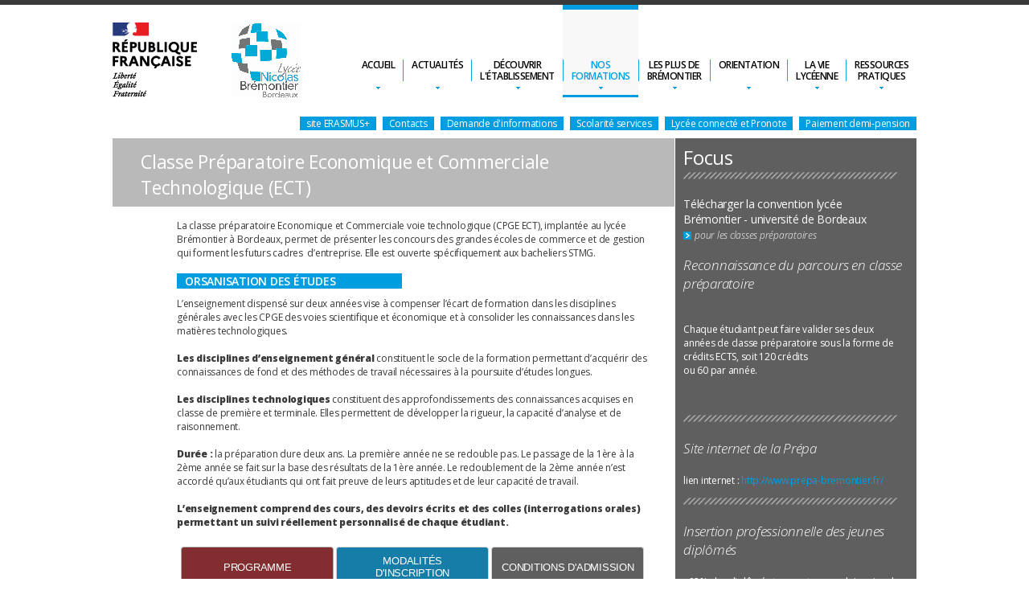

--- FILE ---
content_type: text/html
request_url: http://www.lyceebremontier.fr/lycee-bordeaux-bts-bordeaux-prepa-bordeaux-fr/nos-formations/classes-preparatoires/classe-preparatoire-economique-et-commerciale-ect-bordeaux.html
body_size: 8567
content:
<!DOCTYPE html>
<html>
<head>
	<meta http-equiv="Content-Type" content="text/html; charset=utf-8" />
	<title>Classe Préparatoire Economique et Commerciale Technologique (ECT)bordeaux - lycée brémontier bordeaux</title>
	<meta name="description" content="Découvrez tout sur la Classe Préparatoire Economique et Commerciale Technologique (ECT) Bordeaux du lycée nicolas brémontier à Bordeaux (33)" />
	<link rel="icon" type="image/x-icon" href="/favicon.ico" />
	<link rel="shortcut icon" type="image/x-icon" href="/favicon.ico" />
	<meta name="viewport" content="width=device-width" />
	<meta http-equiv="Content-Language" content="fr" />
	<meta http-equiv="imagetoolbar" content="false" />
	<meta http-equiv="last-modified" content="Wed, 21 Jan 2026 12:48:15 +0100" />
	<meta http-equiv="expires" content="Wed, 04 Feb 2026 12:48:15 +0100" />
	<meta http-equiv="pragma" content="no-cache" />
	<meta name="generator" content="Kareline" />
	<meta name="copyright" content="ex-alto.com" />
	<meta name="author" content="ex-alto.com" />
	<meta name="rating" content="general " />
	<meta name="robots" content="index, follow, all" />
	<meta name="distribution" content="global" />
	
	<link href='https://fonts.googleapis.com/css?family=Open+Sans:400,600,800,300italic' rel='stylesheet' type='text/css'>
  
  
<link rel="stylesheet" media="all" type="text/css" href="http://www.lyceebremontier.fr/uniquecss.css?1392294307" />
<link rel="stylesheet" media="all" type="text/css" href="http://www.lyceebremontier.fr/scripts/bxslider/jquery.bxslider.css" />
<link rel="stylesheet" media="all" type="text/css" href="http://www.lyceebremontier.fr/scripts/jquery-ui/smoothness/jquery-ui-1.10.3.tabs.css" />
  
<script type="text/javascript" src="http://www.lyceebremontier.fr/uniquejs.js?1392294307"></script>
<script type="text/javascript" src="http://www.lyceebremontier.fr/scripts/bxslider/jquery.bxslider.min.js"></script>
<script type="text/javascript" src="http://www.lyceebremontier.fr/scripts/jquery-ui/jquery-ui-1.10.3.min.js"></script>
  
<!--[if lt IE 9]>
<style type="text/css">
.top-footer{height:13px;background:url(/medias/_site/top-footer.png) 0 0 repeat-x}.first-footer{background:#464646}.mid-footer{height:13px;background:url(/medias/_site/mid-footer.png) 0 0 repeat-x}.second-footer{background:#ededed}.os_sb{font-family:Arial,sans-serif !important;font-weight:normal !important}
</style>
<![endif]-->
<!--[if lt IE 8]>
<style type="text/css">
.posRel{position:relative;overflow:hidden}.menuMain-one{float:left}#blk1,#blk2,#blk3{display:inline;vertical-align:top}.formCompact__duo label{display:inline !important;margin-bottom:0 !important;line-height:25px !important}#MeaAcc-carousel div.owl-prev,#MeaAcc-carousel div.owl-next{display:inline !important;margin:1px}#MeaAcc-carousel div.owl-prev img,#MeaAcc-carousel div.owl-next img{display:inline !important}div.os_sb{font-family:'Open Sans',Verdana,Arial,sans-serif !important;font-weight:normal !important}
</style>
<![endif]-->
  
	<style type="text/css" media="print">
		.no-print { display: none; }
	</style>

</head>
<body lang="fr">

  <header>
  	<div class="back-grisf h6"> </div>
    <div class="site-width top-site">
    	<div class="os_sb fr nav">
	      <ul class="menuMain fixed"><li class="menuMain-one first-child textTouch" aria-haspopup="false"><a href="/" title="Accueil" class="menuMain-one-a">Accueil</a></li><li class="menuMain-one menuMain-sep"><img src="/medias/_site/separateur-menu.gif" /></li><li class="menuMain-one textTouch" aria-haspopup="false"><a href="/lycee-bordeaux-bts-bordeaux-prepa-bordeaux-fr/actualites.html" title="Actualités" class="menuMain-one-a">Actualités</a></li><li class="menuMain-one menuMain-sep"><img src="/medias/_site/separateur-menu.gif" /></li><li class="menuMain-one menuMain-has-sub textTouch" aria-haspopup="true"><a href="/lycee-bordeaux-bts-bordeaux-prepa-bordeaux-fr/decouvrir-l-etablissement/equipe-de-direction.html" title="Découvrir l'établissement" class="menuMain-one-a">Découvrir<br />l'établissement</a>
	<ul class="sub-menu t1"><div class="col">		
<div class="niv2 menuMain-sub first-child"><a class="txt-menu" href="/lycee-bordeaux-bts-bordeaux-prepa-bordeaux-fr/decouvrir-l-etablissement/equipe-de-direction.html" title="Direction et chefs de services">Direction et chefs de services</a></div>		
<div class="niv2 menuMain-sub"><a class="txt-menu" href="/lycee-bordeaux-bts-bordeaux-prepa-bordeaux-fr/decouvrir-l-etablissement/un-etablissement-en-mouvement.html" title="Un établissement en mouvement">Un établissement en mouvement</a></div>		
<div class="niv2 menuMain-sub"><a class="txt-menu" href="/lycee-bordeaux-bts-bordeaux-prepa-bordeaux-fr/decouvrir-l-etablissement/le-cdi.html" title="Le CDI">Le CDI</a></div>		
<div class="niv2 menuMain-sub"><a class="txt-menu" href="/lycee-bordeaux-bts-bordeaux-prepa-bordeaux-fr/decouvrir-l-etablissement/l-internat.html" title="L'internat">L'internat</a></div>		
<div class="niv2 menuMain-sub"><a class="txt-menu" href="/lycee-bordeaux-bts-bordeaux-prepa-bordeaux-fr/decouvrir-l-etablissement/les-aides-financieres-a-la-scolarite.html" title="Aides sociales aux familles">Aides sociales aux familles</a></div></div><div class="cl"></div></ul></li><li class="menuMain-one menuMain-selected menuMain-sep"><img src="/medias/_site/separateur-menu.gif" /></li><li class="menuMain-one menuMain-selected menuMain-has-sub textTouch" aria-haspopup="true"><a href="/lycee-bordeaux-bts-bordeaux-prepa-bordeaux-fr/nos-formations/lycee-general-et-technologique/secondes-gt.html" title="Nos formations" class="menuMain-one-a">Nos<br />formations</a>
	<ul class="sub-menu t2"><div class="col">		
<div class="niv2 menuMain-sub first-child"><a class="txt-menu" href="/lycee-bordeaux-bts-bordeaux-prepa-bordeaux-fr/nos-formations/lycee-general-et-technologique/secondes-gt.html" title="Lycée Général et Technologique">Lycée Général et Technologique</a><ul class="menuMain-ter menuMain-ter0"><li class="menuMain-ter first-child" aria-haspopup="false"><a href="/lycee-bordeaux-bts-bordeaux-prepa-bordeaux-fr/nos-formations/lycee-general-et-technologique/secondes-gt.html" title="Seconde GT">Seconde GT</a></li><li class="menuMain-ter" aria-haspopup="false"><a href="/lycee-bordeaux-bts-bordeaux-prepa-bordeaux-fr/nos-formations/lycee-general-et-technologique/premiere-generale-bordeaux-bremontier.html" title="Première générale">Première générale</a></li><li class="menuMain-ter" aria-haspopup="false"><a href="/lycee-bordeaux-bts-bordeaux-prepa-bordeaux-fr/nos-formations/lycee-general-et-technologique/premiere-stmg.html" title="Première Sciences et Technologies du Management et de Gestion (STMG)">Première Sciences et Technologies du Management et de Gestion (STMG)</a></li><li class="menuMain-ter" aria-haspopup="false"><a href="/lycee-bordeaux-bts-bordeaux-prepa-bordeaux-fr/nos-formations/lycee-general-et-technologique/terminale-generale.html" title="Terminale générale">Terminale générale</a></li><li class="menuMain-ter" aria-haspopup="false"><a href="/lycee-bordeaux-bts-bordeaux-prepa-bordeaux-fr/nos-formations/lycee-general-et-technologique/terminale-stmg-option-mercatique.html" title="Terminale Sciences et Technologies du Management et de Gestion (STMG)">Terminale Sciences et Technologies du Management et de Gestion (STMG)</a></li><li class="menuMain-ter" aria-haspopup="false"><a href="/lycee-bordeaux-bts-bordeaux-prepa-bordeaux-fr/nos-formations/lycee-general-et-technologique/section-internationale-chinois.html" title="Section internationale chinois">Section internationale chinois</a></li></ul></div>		
<div class="niv2 menuMain-sub"><a class="txt-menu" href="/lycee-bordeaux-bts-bordeaux-prepa-bordeaux-fr/nos-formations/lycee-professionnel/seconde-professionnelle-metiers-de-la-relation-au-client-et-a-l-rsquo-usager-bordeaux.html" title="Lycée Professionnel">Lycée Professionnel</a><ul class="menuMain-ter menuMain-ter0"><li class="menuMain-ter first-child" aria-haspopup="false"><a href="/lycee-bordeaux-bts-bordeaux-prepa-bordeaux-fr/nos-formations/lycee-professionnel/seconde-professionnelle-metiers-de-la-relation-au-client-et-a-l-rsquo-usager-bordeaux.html" title="Seconde Professionnelle Métiers de la Relation au Client et Gestion Administration Transport et Logistique">Seconde Professionnelle Métiers de la Relation au Client et Gestion Administration Transport et Logistique</a></li><li class="menuMain-ter" aria-haspopup="false"><a href="/lycee-bordeaux-bts-bordeaux-prepa-bordeaux-fr/nos-formations/lycee-professionnel/bac-professionnel-gestion-administration.html" title="Bac professionnel AGORA">Bac professionnel AGORA</a></li><li class="menuMain-ter" aria-haspopup="false"><a href="/lycee-bordeaux-bts-bordeaux-prepa-bordeaux-fr/nos-formations/lycee-professionnel/baccalaureat-professionnel-commerce-bordeaux.html" title="Baccalauréat Professionnel MCVA (commerce)">Baccalauréat Professionnel MCVA (commerce)</a></li><li class="menuMain-ter" aria-haspopup="false"><a href="/lycee-bordeaux-bts-bordeaux-prepa-bordeaux-fr/nos-formations/lycee-professionnel/baccalaureat-professionnel-vente-bordeaux.html" title="Baccalauréat Professionnel MCVB (Vente)">Baccalauréat Professionnel MCVB (Vente)</a></li></ul></div>		
<div class="niv2 menuMain-sub"><a class="txt-menu" href="/lycee-bordeaux-bts-bordeaux-prepa-bordeaux-fr/nos-formations/preparation-a-l-entree-en-bts.html" title="Préparation à l'entrée en BTS">Préparation à l'entrée en BTS</a><ul class="menuMain-ter menuMain-ter0"><li class="menuMain-ter first-child" aria-haspopup="false"><a href="/lycee-bordeaux-bts-bordeaux-prepa-bordeaux-fr/nos-formations/preparation-a-l-entree-en-bts/fcil-bts-nouveau-depart.html" title="FCIL BTS Nouveau départ">FCIL BTS Nouveau départ</a></li><li class="menuMain-ter" aria-haspopup="false"><a href="/lycee-bordeaux-bts-bordeaux-prepa-bordeaux-fr/nos-formations/preparation-a-l-entree-en-bts/dispositif-passerelle-retourl1.html" title="Dispositif passerelle retourL1">Dispositif passerelle retourL1</a></li></ul></div></div><div class="col">		
<div class="niv2 menuMain-sub"><a class="txt-menu" href="/lycee-bordeaux-bts-bordeaux-prepa-bordeaux-fr/nos-formations/bts/bts-negociation-et-relation-client-bordeaux.html" title="BTS">BTS</a><ul class="menuMain-ter menuMain-ter0"><li class="menuMain-ter first-child" aria-haspopup="false"><a href="/lycee-bordeaux-bts-bordeaux-prepa-bordeaux-fr/nos-formations/bts/bts-negociation-et-relation-client-bordeaux.html" title="BTS Négociation et digitalisation de la relation Client">BTS Négociation et digitalisation de la relation Client</a></li><li class="menuMain-ter" aria-haspopup="false"><a href="/lycee-bordeaux-bts-bordeaux-prepa-bordeaux-fr/nos-formations/bts/bts-commerce-international.html" title="BTS Commerce International">BTS Commerce International</a></li><li class="menuMain-ter" aria-haspopup="false"><a href="/lycee-bordeaux-bts-bordeaux-prepa-bordeaux-fr/nos-formations/bts/bts-assistant-de-gestion-pme-pmi.html" title="BTS Gestion de la PME à référentiel commun européen">BTS Gestion de la PME à référentiel commun européen</a></li><li class="menuMain-ter" aria-haspopup="false"><a href="/lycee-bordeaux-bts-bordeaux-prepa-bordeaux-fr/nos-formations/bts/bts-assistant-de-manager.html" title="BTS Support à l'Action Manageriale">BTS Support à l'Action Manageriale</a></li></ul></div>		
<div class="niv2 menuMain-sub menuMain-sub-selected"><a class="txt-menu" href="/lycee-bordeaux-bts-bordeaux-prepa-bordeaux-fr/nos-formations/classes-preparatoires/classe-preparatoire-ats.html" title="Classes Préparatoires">Classes Préparatoires</a><ul class="menuMain-ter menuMain-ter0"><li class="menuMain-ter first-child" aria-haspopup="false"><a href="/lycee-bordeaux-bts-bordeaux-prepa-bordeaux-fr/nos-formations/classes-preparatoires/classe-preparatoire-ats.html" title="Classe Préparatoire ATS">Classe Préparatoire ATS</a></li><li class="menuMain-ter menuMain-ter-selected" aria-haspopup="false"><a href="/lycee-bordeaux-bts-bordeaux-prepa-bordeaux-fr/nos-formations/classes-preparatoires/classe-preparatoire-economique-et-commerciale-ect-bordeaux.html" title="Classe Préparatoire Economique  et Commerciale Technologique (ECT)">Classe Préparatoire Economique  et Commerciale Technologique (ECT)</a></li></ul></div>		
<div class="niv2 menuMain-sub"><a class="txt-menu" href="/lycee-bordeaux-bts-bordeaux-prepa-bordeaux-fr/nos-formations/licences-professionnelles/licence-professionnelle-developpement-international-de-la-pme-pmi.html" title="Licences Professionnelles">Licences Professionnelles</a><ul class="menuMain-ter menuMain-ter0"><li class="menuMain-ter first-child" aria-haspopup="false"><a href="/lycee-bordeaux-bts-bordeaux-prepa-bordeaux-fr/nos-formations/licences-professionnelles/licence-professionnelle-developpement-international-de-la-pme-pmi.html" title="Licence Professionnelle Développement International de la PME-PMI">Licence Professionnelle Développement International de la PME-PMI</a></li></ul></div></div><div class="cl"></div></ul></li><li class="menuMain-one menuMain-sep"><img src="/medias/_site/separateur-menu.gif" /></li><li class="menuMain-one textTouch" aria-haspopup="false"><a href="/lycee-bordeaux-bts-bordeaux-prepa-bordeaux-fr/les-plus-de-bremontier.html" title="Les plus de Brémontier" class="menuMain-one-a">Les plus de<br />Brémontier</a></li><li class="menuMain-one menuMain-sep"><img src="/medias/_site/separateur-menu.gif" /></li><li class="menuMain-one menuMain-has-sub textTouch" aria-haspopup="true"><a href="/lycee-bordeaux-bts-bordeaux-prepa-bordeaux-fr/orientation/presentation-psychologue-education-nationale.html" title="Orientation" class="menuMain-one-a">Orientation</a>
	<ul class="sub-menu t1"><div class="col">		
<div class="niv2 menuMain-sub first-child"><a class="txt-menu" href="/lycee-bordeaux-bts-bordeaux-prepa-bordeaux-fr/orientation/presentation-psychologue-education-nationale.html" title="Présentation Psychologue Education nationale">Présentation Psychologue Education nationale</a></div>		
<div class="niv2 menuMain-sub"><a class="txt-menu" href="/lycee-bordeaux-bts-bordeaux-prepa-bordeaux-fr/orientation/orientation-post-bac-ressources-sur-l-rsquo-orientation-post-bac-et-informations-sur-parcoursup.html" title="Ressources pour l'orientation Post-bac">Ressources pour<br />l'orientation Post-bac</a></div>		
<div class="niv2 menuMain-sub"><a class="txt-menu" href="/lycee-bordeaux-bts-bordeaux-prepa-bordeaux-fr/orientation/reunions-information.html" title="Réunions - informations">Réunions - informations</a></div></div><div class="cl"></div></ul></li><li class="menuMain-one menuMain-sep"><img src="/medias/_site/separateur-menu.gif" /></li><li class="menuMain-one menuMain-has-sub textTouch" aria-haspopup="true"><a href="/lycee-bordeaux-bts-bordeaux-prepa-bordeaux-fr/la-vie-lyceenne/representation-et-instance-lyceennes.html" title="La vie lycéenne" class="menuMain-one-a">La vie<br />lycéenne</a>
	<ul class="sub-menu t1"><div class="col">		
<div class="niv2 menuMain-sub first-child"><a class="txt-menu" href="/lycee-bordeaux-bts-bordeaux-prepa-bordeaux-fr/la-vie-lyceenne/representation-et-instance-lyceennes.html" title="Représentation et instances lycéennes">Représentation et instances lycéennes</a></div>		
<div class="niv2 menuMain-sub"><a class="txt-menu" href="/lycee-bordeaux-bts-bordeaux-prepa-bordeaux-fr/la-vie-lyceenne/label-e3d.html" title="Label E3D">Label E3D</a></div>		
<div class="niv2 menuMain-sub"><a class="txt-menu" href="/lycee-bordeaux-bts-bordeaux-prepa-bordeaux-fr/la-vie-lyceenne/la-maison-des-lyceens.html" title="La Maison des Lycéens">La Maison des Lycéens</a></div>		
<div class="niv2 menuMain-sub"><a class="txt-menu" href="/lycee-bordeaux-bts-bordeaux-prepa-bordeaux-fr/la-vie-lyceenne/association-sportive.html" title="Association Sportive">Association Sportive</a></div></div><div class="cl"></div></ul></li><li class="menuMain-one menuMain-sep"><img src="/medias/_site/separateur-menu.gif" /></li><li class="menuMain-one textTouch" aria-haspopup="false"><a href="/lycee-bordeaux-bts-bordeaux-prepa-bordeaux-fr/ressources-pratiques.html" title="Ressources pratiques" class="menuMain-one-a">Ressources<br />pratiques</a></li></ul>
	    </div>
      <a class="logo fl" href="/lycee-bordeaux-bts-bordeaux-prepa-bordeaux-fr/accueil.html" title="Lycée Brémontier - Page d'accueil"><img src="http://www.lyceebremontier.fr/medias/_site/logo-lycee-bremontier.png" alt="Logo Lycée Brémontier" title="Logo Lycée Brémontier" /></a>
      <div id="dl-menu" class="dspn dl-menuwrapper no-print">
		    <button class="dl-trigger">Open Menu</button><ul class="dl-menu"><li><a href="/" title="Accueil">Accueil</a></li><li><a href="/lycee-bordeaux-bts-bordeaux-prepa-bordeaux-fr/actualites.html" title="Actualités">Actualités</a></li><li><a href="/lycee-bordeaux-bts-bordeaux-prepa-bordeaux-fr/decouvrir-l-etablissement/equipe-de-direction.html" title="Découvrir l'établissement">Découvrir l'établissement</a><ul class="dl-submenu"><li><a href="/lycee-bordeaux-bts-bordeaux-prepa-bordeaux-fr/decouvrir-l-etablissement/equipe-de-direction.html" title="Direction et chefs de services">Direction et chefs de services</a></li><li><a href="/lycee-bordeaux-bts-bordeaux-prepa-bordeaux-fr/decouvrir-l-etablissement/un-etablissement-en-mouvement.html" title="Un établissement en mouvement">Un établissement en mouvement</a></li><li><a href="/lycee-bordeaux-bts-bordeaux-prepa-bordeaux-fr/decouvrir-l-etablissement/le-cdi.html" title="Le CDI">Le CDI</a></li><li><a href="/lycee-bordeaux-bts-bordeaux-prepa-bordeaux-fr/decouvrir-l-etablissement/l-internat.html" title="L'internat">L'internat</a></li><li><a href="/lycee-bordeaux-bts-bordeaux-prepa-bordeaux-fr/decouvrir-l-etablissement/changement-de-categorie-en-cours-d-annee.html" title="Changement de catégorie">Changement de catégorie</a></li><li><a href="/lycee-bordeaux-bts-bordeaux-prepa-bordeaux-fr/decouvrir-l-etablissement/les-aides-financieres-a-la-scolarite.html" title="Aides sociales aux familles">Aides sociales aux familles</a></li></ul></li><li><a href="/lycee-bordeaux-bts-bordeaux-prepa-bordeaux-fr/nos-formations/lycee-general-et-technologique/secondes-gt.html" title="Nos formations">Nos formations</a><ul class="dl-submenu"><li><a href="/lycee-bordeaux-bts-bordeaux-prepa-bordeaux-fr/nos-formations/lycee-general-et-technologique/secondes-gt.html" title="Lycée Général et Technologique">Lycée Général et Technologique</a><ul class="dl-submenu"><li><a href="/lycee-bordeaux-bts-bordeaux-prepa-bordeaux-fr/nos-formations/lycee-general-et-technologique/secondes-gt.html" title="Seconde GT">Seconde GT</a></li><li><a href="/lycee-bordeaux-bts-bordeaux-prepa-bordeaux-fr/nos-formations/lycee-general-et-technologique/premiere-generale-bordeaux-bremontier.html" title="Première générale">Première générale</a></li><li><a href="/lycee-bordeaux-bts-bordeaux-prepa-bordeaux-fr/nos-formations/lycee-general-et-technologique/premiere-stmg.html" title="Première Sciences et Technologies du Management et de Gestion (STMG)">Première Sciences et Technologies du Management et de Gestion (STMG)</a></li><li><a href="/lycee-bordeaux-bts-bordeaux-prepa-bordeaux-fr/nos-formations/lycee-general-et-technologique/terminale-generale.html" title="Terminale générale">Terminale générale</a></li><li><a href="/lycee-bordeaux-bts-bordeaux-prepa-bordeaux-fr/nos-formations/lycee-general-et-technologique/terminale-stmg-option-mercatique.html" title="Terminale Sciences et Technologies du Management et de Gestion (STMG)">Terminale Sciences et Technologies du Management et de Gestion (STMG)</a></li><li><a href="/lycee-bordeaux-bts-bordeaux-prepa-bordeaux-fr/nos-formations/lycee-general-et-technologique/section-internationale-chinois.html" title="Section internationale chinois">Section internationale chinois</a></li></ul></li><li><a href="/lycee-bordeaux-bts-bordeaux-prepa-bordeaux-fr/nos-formations/lycee-professionnel/seconde-professionnelle-metiers-de-la-relation-au-client-et-a-l-rsquo-usager-bordeaux.html" title="Lycée Professionnel">Lycée Professionnel</a><ul class="dl-submenu"><li><a href="/lycee-bordeaux-bts-bordeaux-prepa-bordeaux-fr/nos-formations/lycee-professionnel/seconde-professionnelle-metiers-de-la-relation-au-client-et-a-l-rsquo-usager-bordeaux.html" title="Seconde Professionnelle Métiers de la Relation au Client et Gestion Administration Transport et Logistique">Seconde Professionnelle Métiers de la Relation au Client et Gestion Administration Transport et Logistique</a></li><li><a href="/lycee-bordeaux-bts-bordeaux-prepa-bordeaux-fr/nos-formations/lycee-professionnel/bac-professionnel-gestion-administration.html" title="Bac professionnel AGORA">Bac professionnel AGORA</a></li><li><a href="/lycee-bordeaux-bts-bordeaux-prepa-bordeaux-fr/nos-formations/lycee-professionnel/baccalaureat-professionnel-commerce-bordeaux.html" title="Baccalauréat Professionnel MCVA (commerce)">Baccalauréat Professionnel MCVA (commerce)</a></li><li><a href="/lycee-bordeaux-bts-bordeaux-prepa-bordeaux-fr/nos-formations/lycee-professionnel/baccalaureat-professionnel-vente-bordeaux.html" title="Baccalauréat Professionnel MCVB (Vente)">Baccalauréat Professionnel MCVB (Vente)</a></li></ul></li><li><a href="/lycee-bordeaux-bts-bordeaux-prepa-bordeaux-fr/nos-formations/preparation-a-l-entree-en-bts.html" title="Préparation à l'entrée en BTS">Préparation à l'entrée en BTS</a><ul class="dl-submenu"><li><a href="/lycee-bordeaux-bts-bordeaux-prepa-bordeaux-fr/nos-formations/preparation-a-l-entree-en-bts/fcil-bts-nouveau-depart.html" title="FCIL BTS Nouveau départ">FCIL BTS Nouveau départ</a></li><li><a href="/lycee-bordeaux-bts-bordeaux-prepa-bordeaux-fr/nos-formations/preparation-a-l-entree-en-bts/dispositif-passerelle-retourl1.html" title="Dispositif passerelle retourL1">Dispositif passerelle retourL1</a></li></ul></li><li><a href="/lycee-bordeaux-bts-bordeaux-prepa-bordeaux-fr/nos-formations/bts/bts-negociation-et-relation-client-bordeaux.html" title="BTS">BTS</a><ul class="dl-submenu"><li><a href="/lycee-bordeaux-bts-bordeaux-prepa-bordeaux-fr/nos-formations/bts/bts-negociation-et-relation-client-bordeaux.html" title="BTS Négociation et digitalisation de la relation Client">BTS Négociation et digitalisation de la relation Client</a></li><li><a href="/lycee-bordeaux-bts-bordeaux-prepa-bordeaux-fr/nos-formations/bts/bts-commerce-international.html" title="BTS Commerce International">BTS Commerce International</a></li><li><a href="/lycee-bordeaux-bts-bordeaux-prepa-bordeaux-fr/nos-formations/bts/bts-assistant-de-gestion-pme-pmi.html" title="BTS Gestion de la PME à référentiel commun européen">BTS Gestion de la PME à référentiel commun européen</a></li><li><a href="/lycee-bordeaux-bts-bordeaux-prepa-bordeaux-fr/nos-formations/bts/bts-assistant-de-manager.html" title="BTS Support à l'Action Manageriale">BTS Support à l'Action Manageriale</a></li></ul></li><li><a href="/lycee-bordeaux-bts-bordeaux-prepa-bordeaux-fr/nos-formations/classes-preparatoires/classe-preparatoire-ats.html" title="Classes Préparatoires">Classes Préparatoires</a><ul class="dl-submenu"><li><a href="/lycee-bordeaux-bts-bordeaux-prepa-bordeaux-fr/nos-formations/classes-preparatoires/classe-preparatoire-ats.html" title="Classe Préparatoire ATS">Classe Préparatoire ATS</a></li><li><a href="/lycee-bordeaux-bts-bordeaux-prepa-bordeaux-fr/nos-formations/classes-preparatoires/classe-preparatoire-economique-et-commerciale-ect-bordeaux.html" title="Classe Préparatoire Economique  et Commerciale Technologique (ECT)">Classe Préparatoire Economique  et Commerciale Technologique (ECT)</a></li></ul></li><li><a href="/lycee-bordeaux-bts-bordeaux-prepa-bordeaux-fr/nos-formations/licences-professionnelles/licence-professionnelle-developpement-international-de-la-pme-pmi.html" title="Licences Professionnelles">Licences Professionnelles</a><ul class="dl-submenu"><li><a href="/lycee-bordeaux-bts-bordeaux-prepa-bordeaux-fr/nos-formations/licences-professionnelles/licence-professionnelle-developpement-international-de-la-pme-pmi.html" title="Licence Professionnelle Développement International de la PME-PMI">Licence Professionnelle Développement International de la PME-PMI</a></li></ul></li></ul></li><li><a href="/lycee-bordeaux-bts-bordeaux-prepa-bordeaux-fr/les-plus-de-bremontier.html" title="Les plus de Brémontier">Les plus de Brémontier</a></li><li><a href="/lycee-bordeaux-bts-bordeaux-prepa-bordeaux-fr/orientation/presentation-psychologue-education-nationale.html" title="Orientation">Orientation</a><ul class="dl-submenu"><li><a href="/lycee-bordeaux-bts-bordeaux-prepa-bordeaux-fr/orientation/presentation-psychologue-education-nationale.html" title="Présentation Psychologue Education nationale">Présentation Psychologue Education nationale</a></li><li><a href="/lycee-bordeaux-bts-bordeaux-prepa-bordeaux-fr/orientation/orientation-post-bac-ressources-sur-l-rsquo-orientation-post-bac-et-informations-sur-parcoursup.html" title="Ressources pour l'orientation Post-bac">Ressources pour l'orientation Post-bac</a></li><li><a href="/lycee-bordeaux-bts-bordeaux-prepa-bordeaux-fr/orientation/reunions-information.html" title="Réunions - informations">Réunions - informations</a></li></ul></li><li><a href="/lycee-bordeaux-bts-bordeaux-prepa-bordeaux-fr/la-vie-lyceenne/representation-et-instance-lyceennes.html" title="La vie lycéenne">La vie lycéenne</a><ul class="dl-submenu"><li><a href="/lycee-bordeaux-bts-bordeaux-prepa-bordeaux-fr/la-vie-lyceenne/representation-et-instance-lyceennes.html" title="Représentation et instances lycéennes">Représentation et instances lycéennes</a></li><li><a href="/lycee-bordeaux-bts-bordeaux-prepa-bordeaux-fr/la-vie-lyceenne/label-e3d.html" title="Label E3D">Label E3D</a></li><li><a href="/lycee-bordeaux-bts-bordeaux-prepa-bordeaux-fr/la-vie-lyceenne/la-maison-des-lyceens.html" title="La Maison des Lycéens">La Maison des Lycéens</a></li><li><a href="/lycee-bordeaux-bts-bordeaux-prepa-bordeaux-fr/la-vie-lyceenne/association-sportive.html" title="Association Sportive">Association Sportive</a></li></ul></li><li><a href="/lycee-bordeaux-bts-bordeaux-prepa-bordeaux-fr/ressources-pratiques.html" title="Ressources pratiques">Ressources pratiques</a></li></ul>
		  </div>
      <div class="cl"> </div>
    </div>
      
    <div class="site-width">
    	<div class="conteneur-intro os_li"><div class="cl"> </div></div>
    	<div class="menu_top"><ul><li><a href="https://www.bremontier.world/" title="site ERASMUS+" target="_blank">site ERASMUS+</a></li><li><a href="/lycee-bordeaux-bts-bordeaux-prepa-bordeaux-fr/coordonnees.html" title="Contacts">Contacts</a></li><li><a href="/lycee-bordeaux-bts-bordeaux-prepa-bordeaux-fr/demande-d-informations.html" title="Demande d'informations">Demande d'informations</a></li><li><a href="http://teleservices.education.gouv.fr" title="Scolarité services" target="_blank">Scolarité services</a></li><li><a href="https://lyceeconnecte.fr/" title="Lycée connecté et Pronote" target="_blank">Lycée connecté et Pronote</a></li><li><a href="http://www.lyceebremontier.fr/lycee-bordeaux-bts-bordeaux-prepa-bordeaux-fr/ressources-pratiques/restauration-scolaire-en-ligne.html" title="Paiement demi-pension" target="_blank">Paiement demi-pension</a></li></ul></div>
      
	    <div class="cl"> </div>
    </div>
  </header>

  <div>
    <div class="site-width marg-T10">
 	<div class="two-third"><h1>Classe Préparatoire Economique  et Commerciale Technologique (ECT)</h1><!-- Global site tag (gtag.js) - Google Analytics -->
<script type="text/javascript" src="https://www.googletagmanager.com/gtag/js?id=UA-124753976-1"></script>
<script type="text/javascript">// <![CDATA[
  window.dataLayer = window.dataLayer || [];
  function gtag(){dataLayer.push(arguments);}
  gtag('js', new Date());

  gtag('config', 'UA-124753976-1');
// ]]></script>
<div class="padd-L80R29">La classe pr&eacute;paratoire Economique et Commerciale voie technologique (CPGE ECT), implant&eacute;e au lyc&eacute;e Br&eacute;montier &agrave; Bordeaux, permet de pr&eacute;senter les concours des grandes &eacute;coles de commerce et de gestion qui forment les futurs cadres &nbsp;d&rsquo;entreprise. Elle est ouverte sp&eacute;cifiquement aux bacheliers STMG.<br /><br />
<h2>Orsanisation des &eacute;tudes</h2>
<br />L&rsquo;enseignement dispens&eacute; sur deux ann&eacute;es vise &agrave; compenser l&rsquo;&eacute;cart de formation dans les disciplines g&eacute;n&eacute;rales avec les CPGE des voies scientifique et &eacute;conomique et &agrave; consolider les connaissances dans les mati&egrave;res technologiques.<br /><br /><strong>Les disciplines d&rsquo;enseignement g&eacute;n&eacute;ral</strong> constituent le socle de la formation permettant d&rsquo;acqu&eacute;rir des connaissances de fond et des m&eacute;thodes de travail n&eacute;cessaires &agrave; la poursuite d&rsquo;&eacute;tudes longues.<br /><br /><strong>Les disciplines technologiques</strong> constituent des approfondissements des connaissances acquises en classe de premi&egrave;re et terminale. Elles permettent de d&eacute;velopper la rigueur, la capacit&eacute; d&rsquo;analyse et de raisonnement.<br /><br /><strong>Dur&eacute;e :</strong> la pr&eacute;paration dure deux ans. La premi&egrave;re ann&eacute;e ne se redouble pas. Le passage de la 1&egrave;re &agrave; la 2&egrave;me ann&eacute;e se fait sur la base des r&eacute;sultats de la 1&egrave;re ann&eacute;e. Le redoublement de la 2&egrave;me ann&eacute;e n&rsquo;est accord&eacute; qu&rsquo;aux &eacute;tudiants qui ont fait preuve de leurs aptitudes et de leur capacit&eacute; de travail.<br /><br /><strong>L&rsquo;enseignement comprend des cours, des devoirs &eacute;crits et des colles (interrogations orales) permettant un suivi r&eacute;ellement personnalis&eacute; de chaque &eacute;tudiant.</strong><br /><br /><div class="liste-art">
	<div id="tabs"><ul><li class="bleuc"><a href="#tab-1"><span>Programme</span></a></li><li class="bleui"><a href="#tab-2"><span>Modalités d'inscription</span></a></li><li class="gris"><a href="#tab-3"><span>Conditions d'admission</span></a></li><li class="bleuc"><a href="#tab-4"><span>Les débouchés & la poursuite d'étude</span></a></li><li class="bleuf"><a href="#tab-5"><span>Aides au financement des études en ESC</span></a></li></ul><div id="tab-1">D&eacute;couvrez ci-dessous la r&eacute;partition de votre programme en 1&egrave;ere et seconde ann&eacute;e<br /><br />
<table class="tab_rouge" style="width: 100%;" border="0">
<tfoot>
<tr>
<td>&nbsp;</td>
<td>&nbsp;</td>
<td>&nbsp;</td>
</tr>
</tfoot>
<thead>
<tr>
<td>mati&egrave;res</td>
<td>
<p>1&egrave;re ann&eacute;e</p>
<p>Horaire hebdomadaire</p>
</td>
<td>
<p>2&egrave;me ann&eacute;e</p>
<p>Horaire hebdomadaire</p>
</td>
</tr>
</thead>
<tbody>
<tr>
<td class="grisc"><strong>Enseignement g&eacute;n&eacute;ral :</strong></td>
<td>&nbsp;</td>
<td class="grisc">&nbsp;</td>
</tr>
<tr>
<td class="grisc">Culture g&eacute;n&eacute;rale</td>
<td>6 h</td>
<td class="grisc">6 h</td>
</tr>
<tr>
<td class="grisc">Langue 1*</td>
<td>4 h</td>
<td class="grisc">4 h</td>
</tr>
<tr>
<td class="grisc">Langue 2*</td>
<td>5 h</td>
<td class="grisc">4 h</td>
</tr>
<tr>
<td class="grisc">Math&eacute;matiques</td>
<td>4 h + 2 h</td>
<td class="grisc">4 h + 2 h</td>
</tr>
<tr>
<td class="grisc">Education Physique et Sportive</td>
<td>2 h</td>
<td class="grisc">2 h</td>
</tr>
<tr>
<td class="grisc"><strong>Enseignement technologique :</strong></td>
<td>&nbsp;</td>
<td class="grisc">&nbsp;</td>
</tr>
<tr>
<td class="grisc">Economie</td>
<td>3 h</td>
<td class="grisc">3 h</td>
</tr>
<tr>
<td class="grisc">Droit</td>
<td>3 h</td>
<td class="grisc">3 h</td>
</tr>
<tr>
<td class="grisc">Management, gestion de l&rsquo;entreprise</td>
<td>3 h + 2 h</td>
<td class="grisc">3 h + 2 h</td>
</tr>
</tbody>
</table>
<br />* Anglais obligatoire, puis espagnol ou allemand au choix.</div><div id="tab-2"><p>Les inscriptions en CPGE se font &agrave; partir du site : <br /><br /><a href="http://www.admission-postbac.fr" target="_blank">www.admission-postbac.f</a>r &nbsp;entre mi-janvier et mi-mars, suivant la proc&eacute;dure indiqu&eacute;e</p></div><div id="tab-3"><p>Recrutement sur dossiers de&nbsp;premi&egrave;re et terminale STMG (GF, RHC, ME, GSI).<br />La motivation est la premi&egrave;re qualit&eacute; appr&eacute;ci&eacute;e pour int&eacute;grer ce type &nbsp;de formation.<br /><br />Les crit&egrave;res de s&eacute;lection d&eacute;pendent essentiellement des notes et appr&eacute;ciations des professeurs de premi&egrave;re et de terminale STMG, soit : un dossier &eacute;quilibr&eacute;, &nbsp;sans lacunes en enseignement g&eacute;n&eacute;ral et satisfaisant en enseignement technologique.</p></div><div id="tab-4"><h2>Concours d&rsquo;entr&eacute;e aux ECOLES DE COMMERCE ET DE GESTION</h2>
&nbsp;
<p>Les principauxconcours pr&eacute;par&eacute;s sont : ECRICOME, BCEE (Banque Commune d'Epreuves Ecrites), ISG et ESG. Ils permettent d&rsquo;int&eacute;grer de nombreuses &eacute;coles de commerce implant&eacute;es sur toute la France (HEC, ESCP, EM Lyon, KEDGE Bordeaux, ESC Pau, ESC La Rochelle, INSEEC&hellip;). Ces &eacute;coles priv&eacute;es b&eacute;n&eacute;ficient de partenariats avec des entreprises ou des Chambres de Commerce et d&rsquo;Industrie. Les &eacute;tudes en Ecole durent g&eacute;n&eacute;ralement 3 ans. Les &eacute;tudiants sont pr&eacute;par&eacute;s, par le grade du Master, aux m&eacute;tiers de la gestion, du commerce, de la finance, des ressources humaines en fonction de leur profil.</p>
<p>&nbsp;</p>
<h2>M&eacute;tiers pr&eacute;par&eacute;s :</h2>
<br /><br />cadres commerciaux : chef de produit, responsable export, cadre de la grande distribution, responsable logistique<br />cadres financiers : responsable financier, audit interne ou externe, contr&ocirc;leur de gestion, cadre bancaire<br />cadres administratifs : responsable administratif, des ressources humaines.<br /><br />
<h2>Poursuite d&rsquo;&eacute;tudes &agrave; l&rsquo;Universit&eacute;</h2>
<br /><br />Les classes pr&eacute;paratoires sont int&eacute;gr&eacute;es dans le processus LMD. Des &eacute;quivalences, sous forme de cr&eacute;dits ECTS, peuvent &ecirc;tre attribu&eacute;es &agrave; l&rsquo;issue de la premi&egrave;re ou de la deuxi&egrave;me ann&eacute;e. Les &eacute;tudiants peuvent ainsi disposer des cr&eacute;dits leur permettant de poursuivre dans d&rsquo;autres cursus de formation au sein de l&rsquo;Universit&eacute;.
<p>&nbsp;</p></div><div id="tab-5"><ul>
<li>bourses d&rsquo;enseignement sup&eacute;rieur</li>
<li>bourses d&rsquo;&eacute;tudes de divers organismes : mutuelles, municipalit&eacute;s, conseils g&eacute;n&eacute;raux, r&eacute;gionaux, CCI, clubs services&hellip;</li>
<li>Bourses d&rsquo;entreprise</li>
<li>exon&eacute;ration partielle de droits pratiqu&eacute;e par certaines &eacute;coles</li>
<li>pr&ecirc;ts d&rsquo;honneur</li>
<li>pr&ecirc;ts &eacute;tudiants aupr&egrave;s des banques</li>
<li>caution publique de pr&ecirc;ts aux &eacute;tudiants aux revenus modestes</li>
<li>stages r&eacute;mun&eacute;r&eacute;s</li>
</ul></div></div>
</div>

<script type="text/javascript">
	$(document).ready(function(){
		if ($('#tabs').length > 0) {
			$('#tabs').tabs();
			if ($('#tabs li[selected]').length > 0) {
				$( "#tabs" ).tabs("option", "active", $('#tabs li[selected]').index());
			}
		}
	});
</script></div></div><div class="one-third last"><div class="back-grisc txt-blanc padd10" style="text-align: left;" align="right">
<h3>Focus</h3>
<img src="/medias/_site/separateur-droite.png" alt="" width="270" height="9" /><br /><br /><span style="font-size: 14px;">T&eacute;l&eacute;charger la convention lyc&eacute;e Br&eacute;montier&nbsp;- universit&eacute; de Bordeaux <a class="style-lien" title="convention" href="/medias/fichiers/Convention%20lycees%20CPGE%20U%20Bordeaux.pdf" target="_blank" rel="noopener">pour les classes pr&eacute;paratoires</a></span><br /><br />
<div class="titre-droite"><span>Reconnaissance du parcours en classe pr&eacute;paratoire&nbsp;</span></div>
<p><br />Chaque &eacute;tudiant peut faire valider ses deux ann&eacute;es&nbsp;de classe pr&eacute;paratoire sous la forme de cr&eacute;dits ECTS, soit 120 cr&eacute;dits <br />ou 60 par ann&eacute;e.</p>
<br /><br /><img src="/medias/_site/separateur-droite.png" alt="" width="270" height="9" /><br /><br />
<div class="titre-droite"><span>Site internet de la Pr&eacute;pa</span></div>
<p>lien internet : <a href="http://www.prepa-bremontier.fr/" target="_blank" rel="noopener">http://www.prepa-bremontier.fr/</a></p>
<img src="/medias/_site/separateur-droite.png" alt="" width="270" height="9" /><br /><br />
<div class="titre-droite"><span>Insertion professionnelle des jeunes dipl&ocirc;m&eacute;s</span></div>
<p>- 82% des dipl&ocirc;m&eacute;s trouvent un emploi moins de deux mois apr&egrave;s la sortie de l&rsquo;&eacute;cole.<br />- 79% sont embauch&eacute;s en CDI<br />- 84% ont un statut de cadre. <br /><br />(Source &ndash; Enqu&ecirc;te 2007 r&eacute;alis&eacute;e sur la promotion 2006)</p>
<br /><br /><img src="/medias/_site/separateur-droite.png" alt="" width="270" height="9" /><br /><br />
<div class="titre-droite">Les "Plus" du Lyc&eacute;e Br&eacute;montier</div>
<p>&nbsp;</p>
<ul>
<li>un encadrement constant et personnalis&eacute; des &eacute;tudiants</li>
<li>un enseignement de qualit&eacute; largement ouvert et accessible au plus grand nombre</li>
<li>le support des outils issus des TIC : site internet, plate-forme e-learning</li>
<li>l&rsquo;ouverture internationale : notamment Etats-Unis, Espagne, Allemagne.</li>
</ul>
<br class="titre-droite" /> <br /><img src="/medias/images/separateur-droite.png" alt="" width="270" height="9" /><br /><br /><a href="https://padlet.com/myriamdubois33/information-enseignement-sup-rieur-lyc-e-bremontier-innbnw91tl4u171z" target="_blank" rel="noopener" title="fiche pr&eacute;pa ECT">T&eacute;l&eacute;charger la Fiche Classe pr&eacute;paratoire Economique et Commerciale voie technologique Bordeaux (CPGE ECT)</a><br /><br /><br /><br /><br /><img src="/medias/images/separateur-droite.png" alt="" width="270" height="9" /></div>
<div class="back-grisc txt-blanc padd10" style="text-align: left;" align="right">Secr&eacute;tariat El&egrave;ves<br />05 56 33 49 60<br /><a class="jsmailto">ce.0330029c^ac-bordeaux^fr</a><br /><br /></div></div><div class="cl2">&nbsp;</div>
</div>
    <div class="cl"> </div>
  </div>
  
  <div class="footer">
    <div class="footer-coord back-grisf">
      <div class="site-width">
        <div id="blk1">
<div class="titre"><span data-mce-mark="1">MENTIONS L&Eacute;GALES</span></div>
<strong>Directeur de la publication :&nbsp;Proviseur de l'&eacute;tablissement</strong><br /><a href="/lycee-bordeaux-bts-bordeaux-prepa-bordeaux-fr/coordonnees.html">Voir les contacts</a><br /><span data-mce-mark="1">H&eacute;bergeur :&nbsp;</span>OVH
<div class="titre"><span data-mce-mark="1"><br />SITES ASSOCI&Eacute;S</span></div>
<div class="titre"><a href="https://www.bremontier.world/" target="_blank" rel="noopener" title="Visitez notre site pr&eacute;sentant les projets europ&eacute;ens">Site des Projets ERASMUS</a></div>
<div class="titre"><a href="http://www.prepa-bremontier.fr/" target="_blank" rel="noopener">Classe Pr&eacute;paratoire ECT Voie technologique</a></div>
</div>
<div id="blk2">
<div class="titre"><span class="txt_bleu_maj">Nos Partenaires</span><br /><img title="logo nouvelle-aquitaine" src="/medias/images/logo_na_horiz_QUADRI_2019.jpg" alt="logo nouvelle-aquitaine" width="120" height="59" /></div>
</div>
<div id="blk3">
<div class="titre"><span class="txt_bleu_maj">Nos r&eacute;seaux</span><br /><a href="https://www.facebook.com/Lyc%C3%A9e-Nicolas-Br%C3%A9montier-1012718275481376/?view_public_for=1012718275481376" target="_blank" rel="noopener"> <img src="/medias/images/reseaux-sociaux/facebook.png" alt="Retrouvez-nous sur Facebook" width="71" height="20" caption="false" /></a></div>
<div class="titre"><a href="https://www.instagram.com/lyceenicolasbremontier/" target="_blank" rel="noopener" title="acc&eacute;der &agrave; notre fil instagram"><img src="/medias/images/reseaux-sociaux/logo-instagram-png-transparent_small.png" alt="acc&eacute;der &agrave; notre fil instagram" width="76" height="20" /></a></div>
<div class="titre"><a href="https://www.linkedin.com/edu/school?id=192016&amp;trk=edu-cp-title" target="_blank" rel="noopener"> <img src="/medias/images/reseaux-sociaux/linkedin.png" alt="Rejoignez-nous sur LinkedIn" width="63" height="20" caption="false" /></a><br /> <a href="http://fr.viadeo.com/fr/company/lycee-nicolas-bremontier" target="_blank" rel="noopener"> <img src="/medias/images/reseaux-sociaux/viadeo.png" alt="Suivez-nous sur Viadeo" width="59" height="20" /><br /><br /></a></div>
</div>
      </div>
    </div>
    
    <div class="footer-ref back-grisc">
      <div class="site-width">
        <div class=""><ul class="menuFooter fixed"><li class="menuFooter-one first-child textTouch" aria-haspopup="false"><a href="/lycee-bordeaux-bts-bordeaux-prepa-bordeaux-fr/plan-du-site.html" title="Plan du site" class="menuFooter-one-a">Plan du site</a></li><li class="menuFooter-one menuFooter-sep">|</li><li class="menuFooter-one textTouch" aria-haspopup="false"><a href="/lycee-bordeaux-bts-bordeaux-prepa-bordeaux-fr/realisation-exalto-2014.html" title="Réalisation Exalto © 2014" class="menuFooter-one-a">Réalisation Exalto © 2014</a></li></ul></div>
        <div class=""></div>
      </div>
    </div>
  </div>
    
	<script type="text/javascript">
			$(document).ready(function(){jQuery.fn.lbUrl=function(argClass){$(this).removeClass(argClass);var testSplit=$(this).text().split('^');var newHref=testSplit[0]+'@'+testSplit[1]+'.'+testSplit[2];$(this).text(newHref);$(this).attr('title',newHref);$(this).attr('href','mailto:'+newHref);};$("a.jsMailTo").each(function(){$(this).lbUrl('jsMailTo');});$("a.jsmailto").each(function(){$(this).lbUrl('jsmailto');});$(".textTouch").on('touchstart',function(e){$(this).attr({href:'#'});});if($('#ActuAcc-carousel').length>0){$('#ActuAcc-carousel .owl-prev').hover(function(){$(this).children('span').css('background-position','0 -19px');},function(){$(this).children('span').css('background-position','0 0');});$('#ActuAcc-carousel .owl-next').hover(function(){$(this).children('span').css('background-position','-19px -19px');},function(){$(this).children('span').css('background-position','-19px 0');});}
if($('#MeaAcc-carousel').length>0){$('#MeaAcc-carousel .owl-prev').hover(function(){if(!$(this).hasClass('disabled')){$(this).children('span').css('background-position','0 -19px');}},function(){$(this).children('span').css('background-position','0 0');});$('#MeaAcc-carousel .owl-next').hover(function(){if(!$(this).hasClass('disabled')){$(this).children('span').css('background-position','-19px -19px');}},function(){$(this).children('span').css('background-position','-19px 0');});}
$('#dl-menu').dlmenu({animationClasses:{classin:'dl-animate-in-2',classout:'dl-animate-out-2'}});});
			</script>
	<script type="text/javascript">
		$(document).ready(function() {
			
		});
	</script>	
</body>
</html>

--- FILE ---
content_type: text/css
request_url: http://www.lyceebremontier.fr/uniquecss.css?1392294307
body_size: 6920
content:
html,body,div,span,applet,object,iframe,h1,h2,h3,h4,h5,h6,p,blockquote,pre,a,abbr,acronym,address,big,cite,code,del,dfn,em,img,ins,kbd,q,s,samp,small,strike,sub,sup,tt,var,b,u,i,center,dl,dt,dd,ol,ul,li,fieldset,form,label,legend,table,caption,tbody,tfoot,thead,tr,th,td,article,aside,canvas,details,embed,figure,figcaption,footer,header,hgroup,menu,nav,output,ruby,section,summary,time,mark,audio,video{border:0;font-size:100%;font:inherit;vertical-align:baseline;margin:0;padding:0}article,aside,details,figcaption,figure,footer,header,hgroup,menu,nav,section{display:block}body{line-height:1}ol,ul{list-style:none}blockquote,q{quotes:none}blockquote:before,blockquote:after,q:before,q:after{content:none}table{border-collapse:collapse;border-spacing:0}html{font-size:12px;width:100%;height:100%}body{margin:0;padding:0;color:#3a3a3a;background:#fff;font-family:'Open Sans',Verdana,Arial,sans-serif;width:100%;height:100%;line-height:normal;letter-spacing:-0.25px}a{text-decoration:none;color:#009ee0}a:hover{text-decoration:underline}b{font-weight:bold}em{font-style:italic}h1{font-family:'Open Sans',sans-serif;color:#fff;font-size:23px;display:block;background:#b9b9b9;font-weight:normal;letter-spacing:-0.25px;margin:0 0 15px 0;padding:13px 0 8px 35px}h2{font-family:'Open Sans',sans-serif;font-size:14px;padding:0 35px 0 10px;font-weight:600;font-style:normal;color:#fff;background:#009ee0;text-transform:uppercase;display:inline-block;margin-bottom:10px;min-width:235px}h3{font-family:'Open Sans',sans-serif;color:#009ee0;font-weight:400;font-size:22px;letter-spacing:-0.25px;padding-left:55px}.one-third h3{font-size:24px;color:#fff;padding-left:0;line-height:28px;padding-right:25px}h4{font-family:'Open Sans',sans-serif;font-size:14px;font-weight:600;color:#009ee0;text-transform:uppercase;border-top:1px solid #009ee0;padding-top:10px;margin-top:10px}li{margin:0}p{padding:0.8em 0}small,sub,sup{font-size:.83em}sub{vertical-align:sub}sup{vertical-align:super}hr{border:0}.h6{height:6px}.cl{clear:both}.cl2{clear:both;height:1px;line-height:1px}.error{margin:6px 0;color:red;font-weight:bold}.hr-blanc{border-top:1px solid #fff;margin:0.9em 0;padding:0;background:transparent}.hr-noir{border-top:1px solid #000;margin:0.9em 0;padding:0;background:transparent}.hr-gris{border:none;border-top:1px solid #dcdbd9;margin:0.9em 0;padding:0;background:transparent;color:#dcdbd9}.img-gauche{float:left;padding:0 15px 10px 0}.img-droite{float:right;padding:0 0 10px 15px}.dspn{display:none}.db{display:block}.inv{display:none;visibility:hidden}.dspi{display:inline}.inlb,.dinb{display:inline-block}.jsMailTo{}.showIt{display:block !important}.no-lnk{cursor:default !important}.no-bg{background:none !important}.no-bold{font-weight:normal}.no-border{border:none;border-color:transparent}.no-border:focus{border:none;border-color:transparent;border-width:0;outline:none}.no-hover:hover{text-decoration:none !important}.no-mg{margin:0 !important}.no-mgb{margin-bottom:0 !important}.no-mgt{margin-top:0 !important}.line-h1{line-height:1}.line-h13{line-height:1.3333}.line-h12{line-height:1.2}.marg-T2{margin-top:2px !important}.marg-B2{margin-bottom:2px !important}.mg-auto{margin:0 auto}.padd-L80{padding-left:80px}.padd-L80R29{padding-left:80px;padding-right:29px}.marg-L3p{margin-left:3% !important}.marg-L20p{margin-left:4% !important}.marg-B20{margin-bottom:20px !important}.marg-B30{margin-bottom:30px !important}.marg-T30{margin-top:2.8em !important}.marg-TB30{margin-top:30px !important;margin-bottom:30px !important}.marg-TB10{margin-top:10px !important;margin-bottom:10px !important}.marg-LR8{margin-left:8px !important;margin-right:8px !important}.marg-LR20{margin:0 20px !important}.marg-T10{margin-top:10px !important}.marg-T20{margin-top:20px !important}.padd-LR8{padding:0 8px !important}.padd-LR10{padding:0 10px !important}.padd-LR20{padding:0 20px !important}.padd-LR50{padding:0 50px !important}.padd-LR7PC{padding:0 7% !important}.padd10-L20{padding:10px 10px 10px 20px !important}.padd10-R20{padding:10px 20px 10px 10px !important}.padd10-LR20{padding:10px 20px !important}.padd10-B26{padding:10px 0 26px !important}.padd10{padding:10px !important}.padd20{padding:20px !important}.padd-R2PC{padding-right:2% !important}.padd-L30{padding-left:30px !important}.padd40-60{padding:40px 60px !important}.padd-B70{padding-bottom:70px !important}.padd14-LR25{padding:14px 25px !important}.posA-B10{position:absolute;bottom:10px}.posA-B50{position:absolute;bottom:50px}.h73{height:73px}.h224{height:224px}.width820{max-width:820px;width:100%;margin:0 auto}.posAbs{position:absolute}.posRel{position:relative}.posBot{bottom:0}.posBotRight{bottom:0;right:0}.valign-middle{vertical-align:middle}.valign-top{vertical-align:top}.valign-bottom{vertical-align:bottom}.txt-size8{font-size:0.8em}.txt-size83{font-size:0.83em}.txt-size86{font-size:0.86em}.txt-size9{font-size:0.9em}.txt-size95{font-size:0.95em}.txt-size96{font-size:0.96em}.txt-size10{font-size:1em}.txt-size11{font-size:1.1em}.txt-size115{font-size:1.15em}.txt-size12{font-size:1.2em}.txt-size13{font-size:1.3em}.txt-size14{font-size:1.4em}.txt-size15{font-size:1.5em}.txt-size16{font-size:1.6em}.txt-size19{font-size:1.9em}.txt-size2{font-size:2em}.txt-size26{font-size:2.6em}.txt-j{text-align:justify}.txt-c{text-align:center}.txt-l{text-align:left}.txt-r{text-align:right}.txt-up{text-transform:uppercase}.sousligne{text-decoration:underline}.txt-line1{line-height:1}.txt-lsp-25{letter-spacing:0.25em}.span100{width:100%}.span94{width:94%}.span90{width:90%}.span85{width:85%}.span80{width:80%}.span77{width:77%}.span75{width:75%}.span73{width:73%}.span70{width:70%}.span67{width:67%}.span65{width:65%}.span63{width:63%}.span60{width:60%}.span55{width:55%}.span57{width:57%}.span55{width:55%}.span53{width:53%}.span50{width:50%}.span47{width:47%}.span45{width:45%}.span43{width:43%}.span41{width:41%}.span40{width:40%}.span37{width:37%}.span35{width:35%}.span33{width:33%}.span30{width:30%}.span27{width:27%}.span25{width:25%}.span24{width:24%}.span23{width:23%}.span22{width:22%}.span20{width:20%}.span17{width:17%}.span15{width:15%}.span13{width:13%}.span10{width:10%}.span5{width:5%}.span4{width:4%}.span3{width:3%}.T300{max-width:300px;width:100%}.T640{max-width:640px;width:100%}.span-w250{width:250px}.span-w300{width:300px}.span-w480{width:480px}.blk-fll,.fl{float:left}.blk-flr,.fr{float:right}.L18{left:18px}.R18{right:18px}.col-70{float:left;width:70%}.col-60{float:left;width:60%}.col-25{float:left;width:25%}.col-37{float:left;width:37%}.col-35{float:left;width:35%}.col-30{float:left;width:30%}.blk-col1-3{float:left;width:30%}.blk-col2-3{float:left;width:30%;margin-left:4.6%}.blk-col3-3{float:left;width:30%;margin-left:4.6%}.col-space2{margin-left:2%}.col-space3{margin-left:3%}.col-space5{margin-left:5%}.col-space7{margin-left:7%}.col-space20px{margin-left:20px}.col-first{margin-left:0}.ul-flat{display:block;list-style:none;margin:0}.ul-flat-li{display:block;list-style:none;float:left;margin:0.4em 0}.faq{margin:1.4em 0 0}.faq dt{margin:4px 0}.faq dd{margin:4px 0;padding:0 0 0 22px}.dlFaqA{text-decoration:none;display:block;padding:3px 0 0 10px}.faqvisibleA{padding:3px 0 0 10px}.faqvisibleDD{display:none}.os_sb{font-family:'Open Sans',sans-serif;font-weight:600}.os_li{font-family:'Open Sans',sans-serif;font-weight:300;font-style:italic}.site-width{max-width:1000px;width:100%;margin:0 auto}.produit-width{max-width:832px;width:100%;margin:0 auto}.logo{display:inline-block;margin-top:22px}.conteneur-intro{color:#3a3a3a;font-size:18px;line-height:20px;margin:20px 100px;padding-left:30px;background:url(/medias/_site/apostrophe.gif) 0 0 no-repeat;letter-spacing:-0.25px}.txt-intro{font-family:Arial,sans-serif;font-size:20px;line-height:28px}.footer-coord{font-size:12px;padding:18px 0 44px 0;color:#fff;font-weight:600;letter-spacing:-0.5px;line-height:14px}.footer-ref{font-size:11px;color:#bebebe;padding:15px 0 35px}.back-grisc{background:#5f5f5f}.back-grisf{background:#3a3a3a}.tab_droite{display:block;padding-bottom:25px;background:url(/medias/_site/separateur-droite.png) center bottom no-repeat}.tab_droite td{vertical-align:middle;width:50%}.tab_droite td.txt{padding-left:10px;line-height:14px}.tab_rouge{font-size:12px}.tab_rouge thead td,.tab_rouge tfoot td{background:#822d30;color:#fff;text-transform:uppercase;font-weight:bold;height:35px;vertical-align:middle}.tab_rouge tbody td.grisc{background:#eceaea}.tab_rouge td{border-right:1px solid #fff;padding:0 6px}.tab_rouge tbody td{padding-top:8px;padding-bottom:8px}.txt91{font-size:91px;letter-spacing:-0.50px;line-height:91px}#produits-carousel,#produits-carousel a{color:#fff;font-family:'Open Sans',sans-serif;font-weight:400;font-size:16px;line-height:18px}#produits-carousel .titre{display:block;text-transform:uppercase;font-weight:600}#produits-carousel .owl-item{margin-top:14px}#produits-carousel .owl-item .txt{padding-left:12px;margin-bottom:10px}#produits-carousel .owl-item img.img-produits{border-top:2px solid #fff;border-bottom:2px solid #fff}#produits-carousel .owl-item div.conteneur-img-produits{position:relative}.curseur-produits{position:absolute;top:0;left:14px}.acc{margin-top:30px}.bg-bleu{background:#628592}.bg-vertc{background:#77a27a}.bg-vertf{background:#829583}.bg-rouge{background:#e2001a}.hr3-bleu{height:3px;background:#a0bdc7;color:#a0bdc7}.hr3-vertc{height:3px;background:#aad3ad;color:#aad3ad}.hr3-vertf{height:3px;background:#b7c5b8;color:#b7c5b8}.hr3-rouge{height:3px;background:#e2001a;color:#e2001a}.acc-edito{background:url(/medias/_site/citation.gif) 0 0 no-repeat;padding:0 40px 0 40px}.menu_top{text-align:right}.menu_top ul,.menu_top li{display:inline}.menu_top li{background:#009ee0;margin-left:8px;padding:0 8px}.menu_top li.no-back{background:none;padding:0}.menu_top li.no-back img{position:relative;top:4px}.menu_top li a{color:#fff}.mea{font-size:18px;font-weight:bold}.SliderMain li{text-align:center}.SliderMain li img{vertical-align:top}.txt-blanc{color:#fff !important}.fil-ariane,.fil-ariane a{color:#fff;font-size:12px;padding-top:10px}.one-third,.two-third,.one-third920,.two-third920{float:left;margin-right:1px}.one-third.last,.two-third.last,.one-third920.last,.two-third920.last{margin-right:0px}.one-third{max-width:300px;width:100%}.two-third{max-width:699px;width:100%}.one-third920{max-width:300px;width:100%}.two-third920{max-width:596px;width:100%}.acc .one-third,.acc .two-third{float:left;margin-right:2px}.acc .one-third.last,.acc .two-third.last{margin-right:0px}.acc .one-third{max-width:220px;width:100%}.acc .two-third{max-width:698px;width:100%}img.solo-img{max-width:100%;height:auto;border-bottom:1px solid #ccc}.blk-vignette{width:150px;height:150px;overflow:hidden;border:1px solid #DCDBD9;float:left;margin:3px}.blk-vignette a:hover{text-decoration:none}.blk-vignette > a > div{width:150px;height:150px}.blk-vignette .blk-vignette__vignette{position:absolute;background:#fff}.blk-vignette .blk-vignette__txtVign{position:absolute;width:142px;height:32px;bottom:0;overflow:hidden;padding:4px;text-transform:capitalize}.blk-vignette .blk-vignette__survol{background:#000;width:150px;height:150px;overflow:hidden}.blk-vignette .blk-vignette__survol table{width:150px;height:150px;text-align:center}.blk-vignette .blk-vignette__survol table td{vertical-align:middle}.titre_recherche{font-size:18px;text-transform:uppercase;font-weight:normal}.formRechercheProduit{background:#fff;margin-top:15px}.formRechercheProduit ul li{display:inline-block;width:100px;height:49px;line-height:39px;margin-right:1px;text-align:center}.formRechercheProduit ul li a{background:#9b9b9b;color:#fff;width:90px;height:39px;line-height:39px;padding:0 5px;margin-top:10px;vertical-align:middle;text-align:center;display:inline-block;-webkit-border-top-left-radius:2px;-webkit-border-top-right-radius:2px;-moz-border-radius-topleft:2px;-moz-border-radius-topright:2px;border-top-left-radius:2px;border-top-right-radius:2px}.formRechercheProduit ul li a>span{display:inline-block;vertical-align:middle;line-height:normal}.formRechercheProduit ul li a:hover{text-decoration:none;padding-top:10px;margin-top:0}.formRechercheProduit ul li a.all,.formRechercheProduit ul li a.all.selected{background:#ed7210}.formRechercheProduit ul li a.selected{background:#ededed;color:#3a3a3a;padding-top:10px;margin-top:0}.liste-art-blk{width:192px;height:270px;float:left;padding:8px}.liste-art-cat{text-transform:uppercase;font-family:'Open Sans',sans-serif;font-weight:600;font-size:16px;padding:10px 12px 0}.liste-art-titre{font-family:'Open Sans',sans-serif;font-weight:400;font-size:16px;padding:0 12px 10px}.liste-art-img{display:block;text-align:center;border-top:2px #fff solid;border-bottom:2px #fff solid;position:relative}.liste-art-img img{display:block}.btn-retour{color:#737373;text-transform:uppercase;border-top:1px solid #ccc;display:block;background:url(/medias/_site/style-btn.png) 0 center no-repeat}.liste_puce{list-style-image:url(/medias/_site/puce.gif);margin-left:18px}.txt_bleu,a.txt_bleu,.txt_bleu a{color:#009EE0}.txt_bleu_maj,a.txt_bleu_maj,.txt_bleu_maj a{color:#009EE0;text-transform:uppercase}.formCompact__duo{margin-bottom:12px}.formCompact__duo label{display:inline-block;margin-bottom:8px}.nb{font-family:Arial,sans-serif;font-weight:bold}hr.gris{border-top:1px #cccccc solid;margin-bottom:15px}hr.gris2{border-top:1px #cccccc solid;margin-top:15px}.style-lien{display:inline-block;padding:0 0 0 14px;background:url(/medias/_site/puce.gif) 0 50% no-repeat;font-family:'Open Sans';font-size:12px;color:#fff;font-style:italic}.titre-droite{font-size:17px;font-style:italic;margin-bottom:10px}.tab{}.tab td{padding:20px 0;border-bottom:1px solid #cccccc}.sansbordure{border-bottom:none !important}.blk-pagination{min-height:2em;text-align:left;font-size:13px;font-weight:bold}.blk-pagination__cont{position:relative}.blk-pagination__cont-bt{display:inline-block}.pagination-bt{display:inline-block;padding:2px 6px 2px;margin-left:10px;margin-bottom:6px;background:#e20342;color:#fff;text-transform:uppercase;border-radius:4px}.pagination-prev{display:inline-block;background:url(/medias/_site/precedent.png) 0 center no-repeat}.pagination-nb{}.pagination-sel{background:#93938d}.pagination-next{display:inline-block;background:url(/medias/_site/suivant.png) 0 center no-repeat}.faq .dlFaqA,.faq .faqvisibleA{padding:0 0 0 22px}.faq>div{border-bottom:1px solid #009ee0}.faqvisibleA.dlFaqA{background:url(/medias/_site/faq-plus.gif) 0 center no-repeat}.dlFaqA{background:url(/medias/_site/faq-moins.gif) 0 center no-repeat;color:#009ee0}.dlFaqA:hover{text-decoration:none}.actu{border-top:1px solid #009ee0;padding-top:25px}.actu .art{padding-left:80px;margin-bottom:20px}.actu .art>h2{margin-left:-48px;margin-bottom:20px}.detail_actu{margin-left:80px}.detail_actu>h2{margin-left:-48px;margin-bottom:20px}.footer{color:#c6c6c6}.footer .footer-ref a{color:#bebebe}.footer .titre{font-weight:800;letter-spacing:-0.5px;color:#009ee0;text-transform:uppercase;padding-bottom:6px}.titre-footer{font-weight:bold;font-size:14px;line-height:16px;background:url(/medias/_site/trait-footer-222.png) 0 bottom no-repeat;padding-bottom:10px;margin:12px 0;display:inline-block}#blk1,#blk2,#blk3{display:inline-block;vertical-align:top;min-height:100px}#blk1{max-width:380px;padding:0 17px 0 8px;width:100%;border-right:1px #9d9d9d solid}#blk2{max-width:146px;padding:0 17px 0 20px;width:100%;border-right:1px #9d9d9d solid}#blk3{max-width:155px;padding:0 17px 0 20px;width:100%}.menuFooter{margin:0;padding:0;display:inline;font-size:11px}.menuFooter-one{margin:0;padding:0 4px 0 0;display:inline-block}.titre-galerie{margin:12px 0}.titre-border-top{padding-top:8px;border-top:#e3a512 1px solid}.desc-galerie{margin:6px 0}.blk-galerie-img{float:left;margin:0 10px 10px 0;width:100px;background-image:url(/medias/_site/loading.gif);display:block;background-position:50% 0;background-repeat:no-repeat}div.nav{display:inline-block;height:115px}.menuMain{display:inline-block;clear:both;padding:0;margin:0;text-align:center;letter-spacing:-0.50px;height:115px}.menuMain ul{padding:0;margin:0;list-style:none}.menuMain a:hover{text-decoration:none}.menuMain li.menuMain-one{display:inline-block;height:106px;vertical-align:top;margin:0;padding:0;max-width:117px;border-top:6px #fff solid;border-bottom:3px #fff solid}.menuMain li.menuMain-one a.menuMain-one-a{font-size:12px;line-height:14px;text-transform:uppercase;color:#000;display:block;margin:0;padding:62px 10px 0;display:inline-block;height:44px;background:url(/medias/_site/fleche-menu.png) center bottom no-repeat}.menuMain li.menuMain-sep img{padding:62px 0 0 0}.menuMain li.menuMain-one:hover,.menuMain li.menuMain-selected{background:#f8f8f8;border-color:#009ee0}.menuMain li.menuMain-one.menuMain-sep:hover{background:none;border-color:#fff}.menuMain li.menuMain-one:hover a.menuMain-one-a,.menuMain li.menuMain-selected a.menuMain-one-a{color:#009ee0}.menuMain>li>ul{display:none}.menuMain>li:hover>ul{display:block}.menuMain ul{position:absolute;z-index:100;background:#5f5f5f;text-align:left;margin:3px 0 0 0;padding:12px 20px 12px 30px;border-left:2px #fff solid;border-right:2px #fff solid;border-bottom:2px #fff solid}.sub-menu.t1{width:290px}.sub-menu.t2{width:580px}div.col{max-width:280px;width:100%;float:left;margin-right:10px}.menuMain .niv2{margin-bottom:18px}.menuMain .niv2>a{font-size:12px;text-transform:uppercase;color:#fff;display:block;font-weight:800;letter-spacing:normal}.menuMain .niv2>a:hover,.menuMain .niv2.menuMain-sub-selected>a{color:#009ee0}.menuMain ul li:hover a,.menuMain ul li.menuMain-sub-selected a{color:#009ee0}.menuMain ul ul{position:relative;display:block;border-left:none;border-bottom:none;border-right:none;padding:0;margin:0}.menuMain ul ul li a{color:#fff;padding-left:15px;display:block}.menuMain ul ul li a:hover,.menuMain ul ul .menuMain-ter-selected a{background:url(/medias/_site/puce.gif) 0 center no-repeat;color:#009ee0}@font-face{font-family:'icomoon';src:url(/scripts/dlmenu/css/../fonts/icomoon.eot);src:url(/scripts/dlmenu/css/../fonts/icomoon.eot?#iefix) format('embedded-opentype'),url(/scripts/dlmenu/css/../fonts/icomoon.woff) format('woff'),url(/scripts/dlmenu/css/../fonts/icomoon.ttf) format('truetype'),url(/scripts/dlmenu/css/../fonts/icomoon.svg#icomoon) format('svg');font-weight:normal;font-style:normal}.dl-menuwrapper{width:100%;max-width:300px;text-align:center;margin:0 auto !important;position:relative;-webkit-perspective:1000px;-moz-perspective:1000px;perspective:1000px;-webkit-perspective-origin:50% 200%;-moz-perspective-origin:50% 200%;perspective-origin:50% 200%;z-index:99}.dl-menuwrapper li{margin:0 !important}.dl-menuwrapper:first-child{margin-right:100px}.dl-menuwrapper button{background:#ccc;border:none;width:48px;height:45px;text-indent:-900em;overflow:hidden;position:relative;cursor:pointer;outline:none}.dl-menuwrapper button:hover,.dl-menuwrapper button.dl-active,.dl-menuwrapper ul{background:#aaa}.dl-menuwrapper button:after{content:'';position:absolute;width:68%;height:5px;background:#fff;top:10px;left:16%;box-shadow:0 10px 0 #fff,0 20px 0 #fff}.dl-menuwrapper ul{padding:0;list-style:none;-webkit-transform-style:preserve-3d;-moz-transform-style:preserve-3d;transform-style:preserve-3d}.dl-menuwrapper li{position:relative}.dl-menuwrapper li a{display:block;position:relative;padding:15px 20px;font-size:16px;line-height:20px;font-weight:300;color:#fff;outline:none}.no-touch .dl-menuwrapper li a:hover{background:rgba(255,248,213,0.1)}.dl-menuwrapper li.dl-back > a{padding-left:30px;background:rgba(0,0,0,0.1)}.dl-menuwrapper li.dl-back:after,.dl-menuwrapper li > a:not(:only-child):after{position:absolute;top:0;line-height:50px;font-family:'icomoon';speak:none;-webkit-font-smoothing:antialiased;content:"\e000"}.dl-menuwrapper li.dl-back:after{left:10px;color:rgba(212,204,198,0.3);-webkit-transform:rotate(180deg);-moz-transform:rotate(180deg);transform:rotate(180deg)}.dl-menuwrapper li > a:after{right:10px;color:rgba(0,0,0,0.15)}.dl-menuwrapper .dl-menu{margin:5px 0 0 0;position:absolute;width:100%;opacity:0;pointer-events:none;-webkit-transform:translateY(10px);-moz-transform:translateY(10px);transform:translateY(10px);-webkit-backface-visibility:hidden;-moz-backface-visibility:hidden;backface-visibility:hidden}.dl-menuwrapper .dl-menu.dl-menu-toggle{-webkit-transition:all 0.3s ease;-moz-transition:all 0.3s ease;transition:all 0.3s ease}.dl-menuwrapper .dl-menu.dl-menuopen{opacity:1;pointer-events:auto;-webkit-transform:translateY(0px);-moz-transform:translateY(0px);transform:translateY(0px)}.dl-menuwrapper li .dl-submenu{display:none;margin:0}.dl-menu.dl-subview li,.dl-menu.dl-subview li.dl-subviewopen > a,.dl-menu.dl-subview li.dl-subview > a{display:none}.dl-menu.dl-subview li.dl-subview,.dl-menu.dl-subview li.dl-subview .dl-submenu,.dl-menu.dl-subview li.dl-subviewopen,.dl-menu.dl-subview li.dl-subviewopen > .dl-submenu,.dl-menu.dl-subview li.dl-subviewopen > .dl-submenu > li{display:block}.dl-menuwrapper > .dl-submenu{position:absolute;width:100%;top:50px;left:0;margin:0}.dl-menu.dl-animate-out-1{-webkit-animation:MenuAnimOut1 0.4s;-moz-animation:MenuAnimOut1 0.4s;animation:MenuAnimOut1 0.4s}.dl-menu.dl-animate-out-2{-webkit-animation:MenuAnimOut2 0.3s ease-in-out;-moz-animation:MenuAnimOut2 0.3s ease-in-out;animation:MenuAnimOut2 0.3s ease-in-out}.dl-menu.dl-animate-out-3{-webkit-animation:MenuAnimOut3 0.4s ease;-moz-animation:MenuAnimOut3 0.4s ease;animation:MenuAnimOut3 0.4s ease}.dl-menu.dl-animate-out-4{-webkit-animation:MenuAnimOut4 0.4s ease;-moz-animation:MenuAnimOut4 0.4s ease;animation:MenuAnimOut4 0.4s ease}.dl-menu.dl-animate-out-5{-webkit-animation:MenuAnimOut5 0.4s ease;-moz-animation:MenuAnimOut5 0.4s ease;animation:MenuAnimOut5 0.4s ease}@-webkit-keyframes MenuAnimOut1{50%{-webkit-transform:translateZ(-250px) rotateY(30deg)}75%{-webkit-transform:translateZ(-372.5px) rotateY(15deg);opacity:.5}100%{-webkit-transform:translateZ(-500px) rotateY(0deg);opacity:0}}@-webkit-keyframes MenuAnimOut2{100%{-webkit-transform:translateX(-100%);opacity:0}}@-webkit-keyframes MenuAnimOut3{100%{-webkit-transform:translateZ(300px);opacity:0}}@-webkit-keyframes MenuAnimOut4{100%{-webkit-transform:translateZ(-300px);opacity:0}}@-webkit-keyframes MenuAnimOut5{100%{-webkit-transform:translateY(40%);opacity:0}}@-moz-keyframes MenuAnimOut1{50%{-moz-transform:translateZ(-250px) rotateY(30deg)}75%{-moz-transform:translateZ(-372.5px) rotateY(15deg);opacity:.5}100%{-moz-transform:translateZ(-500px) rotateY(0deg);opacity:0}}@-moz-keyframes MenuAnimOut2{100%{-moz-transform:translateX(-100%);opacity:0}}@-moz-keyframes MenuAnimOut3{100%{-moz-transform:translateZ(300px);opacity:0}}@-moz-keyframes MenuAnimOut4{100%{-moz-transform:translateZ(-300px);opacity:0}}@-moz-keyframes MenuAnimOut5{100%{-moz-transform:translateY(40%);opacity:0}}@keyframes MenuAnimOut1{50%{transform:translateZ(-250px) rotateY(30deg)}75%{transform:translateZ(-372.5px) rotateY(15deg);opacity:.5}100%{transform:translateZ(-500px) rotateY(0deg);opacity:0}}@keyframes MenuAnimOut2{100%{transform:translateX(-100%);opacity:0}}@keyframes MenuAnimOut3{100%{transform:translateZ(300px);opacity:0}}@keyframes MenuAnimOut4{100%{transform:translateZ(-300px);opacity:0}}@keyframes MenuAnimOut5{100%{transform:translateY(40%);opacity:0}}.dl-menu.dl-animate-in-1{-webkit-animation:MenuAnimIn1 0.3s;-moz-animation:MenuAnimIn1 0.3s;animation:MenuAnimIn1 0.3s}.dl-menu.dl-animate-in-2{-webkit-animation:MenuAnimIn2 0.3s ease-in-out;-moz-animation:MenuAnimIn2 0.3s ease-in-out;animation:MenuAnimIn2 0.3s ease-in-out}.dl-menu.dl-animate-in-3{-webkit-animation:MenuAnimIn3 0.4s ease;-moz-animation:MenuAnimIn3 0.4s ease;animation:MenuAnimIn3 0.4s ease}.dl-menu.dl-animate-in-4{-webkit-animation:MenuAnimIn4 0.4s ease;-moz-animation:MenuAnimIn4 0.4s ease;animation:MenuAnimIn4 0.4s ease}.dl-menu.dl-animate-in-5{-webkit-animation:MenuAnimIn5 0.4s ease;-moz-animation:MenuAnimIn5 0.4s ease;animation:MenuAnimIn5 0.4s ease}@-webkit-keyframes MenuAnimIn1{0%{-webkit-transform:translateZ(-500px) rotateY(0deg);opacity:0}20%{-webkit-transform:translateZ(-250px) rotateY(30deg);opacity:0.5}100%{-webkit-transform:translateZ(0px) rotateY(0deg);opacity:1}}@-webkit-keyframes MenuAnimIn2{0%{-webkit-transform:translateX(-100%);opacity:0}100%{-webkit-transform:translateX(0px);opacity:1}}@-webkit-keyframes MenuAnimIn3{0%{-webkit-transform:translateZ(300px);opacity:0}100%{-webkit-transform:translateZ(0px);opacity:1}}@-webkit-keyframes MenuAnimIn4{0%{-webkit-transform:translateZ(-300px);opacity:0}100%{-webkit-transform:translateZ(0px);opacity:1}}@-webkit-keyframes MenuAnimIn5{0%{-webkit-transform:translateY(40%);opacity:0}100%{-webkit-transform:translateY(0);opacity:1}}@-moz-keyframes MenuAnimIn1{0%{-moz-transform:translateZ(-500px) rotateY(0deg);opacity:0}20%{-moz-transform:translateZ(-250px) rotateY(30deg);opacity:0.5}100%{-moz-transform:translateZ(0px) rotateY(0deg);opacity:1}}@-moz-keyframes MenuAnimIn2{0%{-moz-transform:translateX(-100%);opacity:0}100%{-moz-transform:translateX(0px);opacity:1}}@-moz-keyframes MenuAnimIn3{0%{-moz-transform:translateZ(300px);opacity:0}100%{-moz-transform:translateZ(0px);opacity:1}}@-moz-keyframes MenuAnimIn4{0%{-moz-transform:translateZ(-300px);opacity:0}100%{-moz-transform:translateZ(0px);opacity:1}}@-moz-keyframes MenuAnimIn5{0%{-moz-transform:translateY(40%);opacity:0}100%{-moz-transform:translateY(0);opacity:1}}@keyframes MenuAnimIn1{0%{transform:translateZ(-500px) rotateY(0deg);opacity:0}20%{transform:translateZ(-250px) rotateY(30deg);opacity:0.5}100%{transform:translateZ(0px) rotateY(0deg);opacity:1}}@keyframes MenuAnimIn2{0%{transform:translateX(-100%);opacity:0}100%{transform:translateX(0px);opacity:1}}@keyframes MenuAnimIn3{0%{transform:translateZ(300px);opacity:0}100%{transform:translateZ(0px);opacity:1}}@keyframes MenuAnimIn4{0%{transform:translateZ(-300px);opacity:0}100%{transform:translateZ(0px);opacity:1}}@keyframes MenuAnimIn5{0%{transform:translateY(40%);opacity:0}100%{transform:translateY(0);opacity:1}}.dl-menuwrapper > .dl-submenu.dl-animate-in-1{-webkit-animation:SubMenuAnimIn1 0.4s ease;-moz-animation:SubMenuAnimIn1 0.4s ease;animation:SubMenuAnimIn1 0.4s ease}.dl-menuwrapper > .dl-submenu.dl-animate-in-2{-webkit-animation:SubMenuAnimIn2 0.3s ease-in-out;-moz-animation:SubMenuAnimIn2 0.3s ease-in-out;animation:SubMenuAnimIn2 0.3s ease-in-out}.dl-menuwrapper > .dl-submenu.dl-animate-in-3{-webkit-animation:SubMenuAnimIn3 0.4s ease;-moz-animation:SubMenuAnimIn3 0.4s ease;animation:SubMenuAnimIn3 0.4s ease}.dl-menuwrapper > .dl-submenu.dl-animate-in-4{-webkit-animation:SubMenuAnimIn4 0.4s ease;-moz-animation:SubMenuAnimIn4 0.4s ease;animation:SubMenuAnimIn4 0.4s ease}.dl-menuwrapper > .dl-submenu.dl-animate-in-5{-webkit-animation:SubMenuAnimIn5 0.4s ease;-moz-animation:SubMenuAnimIn5 0.4s ease;animation:SubMenuAnimIn5 0.4s ease}@-webkit-keyframes SubMenuAnimIn1{0%{-webkit-transform:translateX(50%);opacity:0}100%{-webkit-transform:translateX(0px);opacity:1}}@-webkit-keyframes SubMenuAnimIn2{0%{-webkit-transform:translateX(100%);opacity:0}100%{-webkit-transform:translateX(0px);opacity:1}}@-webkit-keyframes SubMenuAnimIn3{0%{-webkit-transform:translateZ(-300px);opacity:0}100%{-webkit-transform:translateZ(0px);opacity:1}}@-webkit-keyframes SubMenuAnimIn4{0%{-webkit-transform:translateZ(300px);opacity:0}100%{-webkit-transform:translateZ(0px);opacity:1}}@-webkit-keyframes SubMenuAnimIn5{0%{-webkit-transform:translateZ(-200px);opacity:0}100%{-webkit-transform:translateZ(0);opacity:1}}@-moz-keyframes SubMenuAnimIn1{0%{-moz-transform:translateX(50%);opacity:0}100%{-moz-transform:translateX(0px);opacity:1}}@-moz-keyframes SubMenuAnimIn2{0%{-moz-transform:translateX(100%);opacity:0}100%{-moz-transform:translateX(0px);opacity:1}}@-moz-keyframes SubMenuAnimIn3{0%{-moz-transform:translateZ(-300px);opacity:0}100%{-moz-transform:translateZ(0px);opacity:1}}@-moz-keyframes SubMenuAnimIn4{0%{-moz-transform:translateZ(300px);opacity:0}100%{-moz-transform:translateZ(0px);opacity:1}}@-moz-keyframes SubMenuAnimIn5{0%{-moz-transform:translateZ(-200px);opacity:0}100%{-moz-transform:translateZ(0);opacity:1}}@keyframes SubMenuAnimIn1{0%{transform:translateX(50%);opacity:0}100%{transform:translateX(0px);opacity:1}}@keyframes SubMenuAnimIn2{0%{transform:translateX(100%);opacity:0}100%{transform:translateX(0px);opacity:1}}@keyframes SubMenuAnimIn3{0%{transform:translateZ(-300px);opacity:0}100%{transform:translateZ(0px);opacity:1}}@keyframes SubMenuAnimIn4{0%{transform:translateZ(300px);opacity:0}100%{transform:translateZ(0px);opacity:1}}@keyframes SubMenuAnimIn5{0%{transform:translateZ(-200px);opacity:0}100%{transform:translateZ(0);opacity:1}}.dl-menuwrapper > .dl-submenu.dl-animate-out-1{-webkit-animation:SubMenuAnimOut1 0.4s ease;-moz-animation:SubMenuAnimOut1 0.4s ease;animation:SubMenuAnimOut1 0.4s ease}.dl-menuwrapper > .dl-submenu.dl-animate-out-2{-webkit-animation:SubMenuAnimOut2 0.3s ease-in-out;-moz-animation:SubMenuAnimOut2 0.3s ease-in-out;animation:SubMenuAnimOut2 0.3s ease-in-out}.dl-menuwrapper > .dl-submenu.dl-animate-out-3{-webkit-animation:SubMenuAnimOut3 0.4s ease;-moz-animation:SubMenuAnimOut3 0.4s ease;animation:SubMenuAnimOut3 0.4s ease}.dl-menuwrapper > .dl-submenu.dl-animate-out-4{-webkit-animation:SubMenuAnimOut4 0.4s ease;-moz-animation:SubMenuAnimOut4 0.4s ease;animation:SubMenuAnimOut4 0.4s ease}.dl-menuwrapper > .dl-submenu.dl-animate-out-5{-webkit-animation:SubMenuAnimOut5 0.4s ease;-moz-animation:SubMenuAnimOut5 0.4s ease;animation:SubMenuAnimOut5 0.4s ease}@-webkit-keyframes SubMenuAnimOut1{0%{-webkit-transform:translateX(0%);opacity:1}100%{-webkit-transform:translateX(50%);opacity:0}}@-webkit-keyframes SubMenuAnimOut2{0%{-webkit-transform:translateX(0%);opacity:1}100%{-webkit-transform:translateX(100%);opacity:0}}@-webkit-keyframes SubMenuAnimOut3{0%{-webkit-transform:translateZ(0px);opacity:1}100%{-webkit-transform:translateZ(-300px);opacity:0}}@-webkit-keyframes SubMenuAnimOut4{0%{-webkit-transform:translateZ(0px);opacity:1}100%{-webkit-transform:translateZ(300px);opacity:0}}@-webkit-keyframes SubMenuAnimOut5{0%{-webkit-transform:translateZ(0);opacity:1}100%{-webkit-transform:translateZ(-200px);opacity:0}}@-moz-keyframes SubMenuAnimOut1{0%{-moz-transform:translateX(0%);opacity:1}100%{-moz-transform:translateX(50%);opacity:0}}@-moz-keyframes SubMenuAnimOut2{0%{-moz-transform:translateX(0%);opacity:1}100%{-moz-transform:translateX(100%);opacity:0}}@-moz-keyframes SubMenuAnimOut3{0%{-moz-transform:translateZ(0px);opacity:1}100%{-moz-transform:translateZ(-300px);opacity:0}}@-moz-keyframes SubMenuAnimOut4{0%{-moz-transform:translateZ(0px);opacity:1}100%{-moz-transform:translateZ(300px);opacity:0}}@-moz-keyframes SubMenuAnimOut5{0%{-moz-transform:translateZ(0);opacity:1}100%{-moz-transform:translateZ(-200px);opacity:0}}@keyframes SubMenuAnimOut1{0%{transform:translateX(0%);opacity:1}100%{transform:translateX(50%);opacity:0}}@keyframes SubMenuAnimOut2{0%{transform:translateX(0%);opacity:1}100%{transform:translateX(100%);opacity:0}}@keyframes SubMenuAnimOut3{0%{transform:translateZ(0px);opacity:1}100%{transform:translateZ(-300px);opacity:0}}@keyframes SubMenuAnimOut4{0%{transform:translateZ(0px);opacity:1}100%{transform:translateZ(300px);opacity:0}}@keyframes SubMenuAnimOut5{0%{transform:translateZ(0);opacity:1}100%{transform:translateZ(-200px);opacity:0}}.no-js .dl-menuwrapper .dl-menu{position:relative;opacity:1;-webkit-transform:none;-moz-transform:none;transform:none}.no-js .dl-menuwrapper li .dl-submenu{display:block}.no-js .dl-menuwrapper li.dl-back{display:none}.no-js .dl-menuwrapper li > a:not(:only-child){background:rgba(0,0,0,0.1)}.no-js .dl-menuwrapper li > a:not(:only-child):after{content:''}.demo-1 .dl-menuwrapper button{background:#c62860}.demo-1 .dl-menuwrapper button:hover,.demo-1 .dl-menuwrapper button.dl-active,.demo-1 .dl-menuwrapper ul{background:#9e1847}.demo-2 .dl-menuwrapper button{background:#e86814}.demo-2 .dl-menuwrapper button:hover,.demo-2 .dl-menuwrapper button.dl-active,.demo-2 .dl-menuwrapper ul{background:#D35400}.demo-3 .dl-menuwrapper button{background:#08cbc4}.demo-3 .dl-menuwrapper button:hover,.demo-3 .dl-menuwrapper button.dl-active,.demo-3 .dl-menuwrapper ul{background:#00b4ae}.demo-4 .dl-menuwrapper button{background:#90b912}.demo-4 .dl-menuwrapper button:hover,.demo-4 .dl-menuwrapper button.dl-active,.demo-4 .dl-menuwrapper ul{background:#79a002}.demo-5 .dl-menuwrapper button{background:#744783}.demo-5 .dl-menuwrapper button:hover,.demo-5 .dl-menuwrapper button.dl-active,.demo-5 .dl-menuwrapper ul{background:#643771}@media only screen and (max-width:1001px){.orbit-caption{display:none !important}#dl-menu{display:block !important;margin-top:10px !important;margin-bottom:10px !important}ul.menuMain{display:none !important}#Dates-carousel div.owl-next{display:none}}@media only screen and (max-width:951px){.site-width{width:95% !important;padding:0 2% !important;text-align:center}.second-footer div{text-align:center}.SliderInt{margin-left:auto !important;margin-right:auto !important}.one-third,.two-third{float:none !important;max-width:none !important}.acc-edito{padding:0}.inlb,.dinb{display:block !important}.blk-fll,.blk-flr{float:none !important;margin-left:auto !important;margin-right:auto !important}.logo{margin:0 auto 10px auto !important}nav{margin:0 auto !important}img{float:none !important}#blk1,#blk2,#blk3{display:block;min-height:1px !important;text-align:center !important;margin:0 auto !important;padding-top:25px;max-width:none !important;width:auto !important;border-right:none !important}#SliderMain div.owl-prev{display:none}#SliderMain div.owl-next{display:none}#focus-carousel div.owl-item>div>div{padding-right:50px !important}#produits-carousel div.owl-prev{display:none}#produits-carousel div.owl-next{margin-left:-10px !important}#Dates-carousel div.owl-prev{display:none}.padd-L80R29{padding:0 10px !important}.padd-L80{padding:0 10px !important}}@media only screen and (max-width:480px){img{max-width:96%}.span80{width:99%}.span57{width:99%}.span55{width:99%}.span41{width:99%}.span40{width:99%}.span33{width:99%}.span22{width:99%}.span20{width:auto}}@media only screen and (max-width:320px){.liste-art-blk{margin:3.5px 44.5px !important}}@media (max-device-width:768px) and (orientation:landscape){html{-webkit-text-size-adjust:100%}}

--- FILE ---
content_type: text/css
request_url: http://www.lyceebremontier.fr/scripts/bxslider/jquery.bxslider.css
body_size: 1526
content:
/**
 * BxSlider v4.0 - Fully loaded, responsive content slider
 * http://bxslider.com
 *
 * Written by: Steven Wanderski, 2012
 * http://stevenwanderski.com
 * (while drinking Belgian ales and listening to jazz)
 *
 * CEO and founder of bxCreative, LTD
 * http://bxcreative.com
 */


/** RESET AND LAYOUT
===================================*/

.bx-wrapper {
	position: relative;
	margin: 0 auto;
	padding: 0;
	*zoom: 1;
}

.bx-wrapper img {
	max-width: 100%;
	display: block;
}

.SliderInt .bx-wrapper img { margin: 0 auto; border: 1px solid #fff; }
.SliderInt .bx-wrapper .orbit-caption { background: none; font-size: 12px; font-style: normal; height: auto; width: 100%; max-width: 263px; margin: 0 auto; }
.SliderInt .bx-wrapper .orbit-caption > div { margin: 5px 0 10px 0; padding: 0; }

/** THEME
===================================*/

.bx-wrapper .orbit-caption {
/* 	position: absolute; left: 0; */
	width: 100%;
	text-align: left; background: #3a3a3a;
	color: #fff; display: block; height: 53px;
	font-style: italic; font-size: 16px;
	line-height: 50px;
}

.bx-wrapper .orbit-caption>div { vertical-align: middle; line-height: 18px; }

.bx-wrapper .orbit-caption a.blk-drt { display: block; width: 300px; height: 53px; float: right; }
.bx-wrapper .orbit-caption .txt { display: inline-block; height: 53px; line-height: 50px; max-width: 650px; padding: 0 25px; }
.bx-wrapper .orbit-caption .txt>span { display: inline-block; vertical-align: middle; line-height: 18px; }

.bx-wrapper .bx-viewport {
/* 	padding-bottom: 53px; */
/* 	-moz-box-shadow: 0 0 5px #ccc; */
/* 	-webkit-box-shadow: 0 0 5px #ccc; */
/* 	box-shadow: 0 0 5px #ccc; */
/* 	border: solid #fff 5px; */
/* 	left: -5px; */
/* 	background: #fff; */
}

.bx-wrapper .bx-pager,
.bx-wrapper .bx-controls-auto {
	position: absolute;
	bottom: 68px;
	width: 45%;
	right: 35px;
}

/* LOADER */

.bx-wrapper .bx-loading {
	min-height: 50px;
	background: url(images/bx_loader.gif) center center no-repeat #fff;
	height: 100%;
	width: 100%;
	position: absolute;
	top: 0;
	left: 0;
	z-index: 2000;
}

/* PAGER */

.bx-wrapper .bx-pager {
	text-align: right;
	font-size: 1px;
	font-family: Arial;
	font-weight: bold;
	color: #666;
	text-indent: -9999px;
}

.bx-wrapper .bx-pager .bx-pager-item,
.bx-wrapper .bx-controls-auto .bx-controls-auto-item {
	display: inline-block;
	*zoom: 1;
	*display: inline;
}

.bx-wrapper .bx-pager.bx-default-pager a {
	background: url(/medias/_site/slider-bullets.png) no-repeat 0 0;
	text-indent: -9999px;
	display: block;
	width: 10px;
	height: 10px;
	margin: 0 2px;
	outline: 0;
}

.bx-wrapper .bx-pager.bx-default-pager a:hover,
.bx-wrapper .bx-pager.bx-default-pager a.active {
	background-position: -10px 0;
}

/* DIRECTION CONTROLS (NEXT / PREV) */

.bx-wrapper .bx-prev {
	left: 0;
	background: url(/medias/_site/fleche-slider.png) no-repeat 0 0;
	margin-left: 20px;
}

.bx-wrapper .bx-next {
	right: 0;
	margin-right: 20px;
	background: url(/medias/_site/fleche-slider.png) no-repeat -50px 0;
}

.SliderInt .bx-wrapper .bx-prev {
	left: auto;
	background: url(/medias/_site/fleche-slide-droite.png) no-repeat 0 0;
	margin-left: -39px;
}

.SliderInt .bx-wrapper .bx-next {
	right: auto;
	margin-right: auto;
	margin-left: 7px;
	background: url(/medias/_site/fleche-slide-droite.png) no-repeat -33px 0;
}

/* .bx-wrapper .bx-prev:hover { */
/* 	background-position: 0 0; */
/* } */

/* .bx-wrapper .bx-next:hover { */
/* 	background-position: -43px 0; */
/* } */

.bx-wrapper .bx-controls-direction a {
	position: absolute;
	top: 50%;
	margin-top: -25px;
	outline: 0;
	width: 50px;
	height: 50px;
	text-indent: -9999px;
	z-index: 75;
}

.SliderInt .bx-wrapper .bx-controls, .SliderInt .bx-wrapper .bx-controls-direction { width: 100%; height: 100%; text-align: center; }

.SliderInt .bx-wrapper .bx-controls-direction a {
	position: absolute;
	text-align: center;
	top: auto;
	bottom: -16px;
	margin-top: 0;
	outline: 0;
	width: 33px;
	height: 33px;
	text-indent: -9999px;
	z-index: 9999;
}

.bx-wrapper .bx-controls-direction a.disabled {
	display: none;
}

/* AUTO CONTROLS (START / STOP) */

.bx-wrapper .bx-controls-auto {
	text-align: center;
}

.bx-wrapper .bx-controls-auto .bx-start {
	display: block;
	text-indent: -9999px;
	width: 10px;
	height: 11px;
	outline: 0;
	background: url(images/controls.png) -86px -11px no-repeat;
	margin: 0 3px;
}

.bx-wrapper .bx-controls-auto .bx-start:hover,
.bx-wrapper .bx-controls-auto .bx-start.active {
	background-position: -86px 0;
}

.bx-wrapper .bx-controls-auto .bx-stop {
	display: block;
	text-indent: -9999px;
	width: 9px;
	height: 11px;
	outline: 0;
	background: url(images/controls.png) -86px -44px no-repeat;
	margin: 0 3px;
}

.bx-wrapper .bx-controls-auto .bx-stop:hover,
.bx-wrapper .bx-controls-auto .bx-stop.active {
	background-position: -86px -33px;
}

/* PAGER WITH AUTO-CONTROLS HYBRID LAYOUT */

.bx-wrapper .bx-controls.bx-has-controls-auto.bx-has-pager .bx-pager {
	text-align: left;
	width: 80%;
}

.bx-wrapper .bx-controls.bx-has-controls-auto.bx-has-pager .bx-controls-auto {
	right: 0;
	width: 35px;
}

/* IMAGE CAPTIONS */

.bx-wrapper .bx-caption {
	position: absolute;
	bottom: 0;
	left: 0;
	background: #666\9;
	background: rgba(80, 80, 80, 0.75);
	width: 100%;
}

.bx-wrapper .bx-caption span {
	color: #fff;
	font-family: Arial;
	display: block;
	font-size: .85em;
	padding: 10px;
}